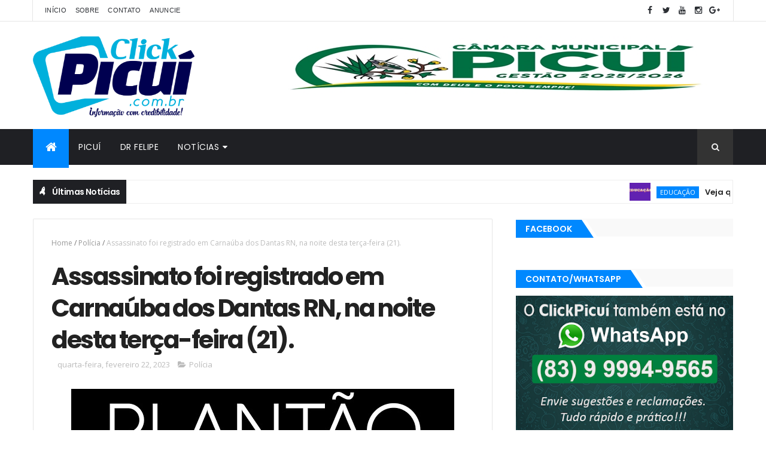

--- FILE ---
content_type: text/html; charset=UTF-8
request_url: https://www.clickpicui.com.br/b/stats?style=BLACK_TRANSPARENT&timeRange=ALL_TIME&token=APq4FmBVMnOdJhQZa-A9j-epBp-76sbL792YUUbcgOUH-hCuO85zphWtY-fZPt7spfGxIJGH7GG-5z3l2dZotlmOt_iRwujh-Q
body_size: 41
content:
{"total":26475164,"sparklineOptions":{"backgroundColor":{"fillOpacity":0.1,"fill":"#000000"},"series":[{"areaOpacity":0.3,"color":"#202020"}]},"sparklineData":[[0,51],[1,59],[2,53],[3,51],[4,59],[5,47],[6,39],[7,51],[8,47],[9,86],[10,69],[11,51],[12,53],[13,63],[14,49],[15,75],[16,65],[17,55],[18,64],[19,63],[20,70],[21,49],[22,100],[23,95],[24,62],[25,84],[26,50],[27,34],[28,32],[29,3]],"nextTickMs":109090}

--- FILE ---
content_type: text/html; charset=utf-8
request_url: https://www.google.com/recaptcha/api2/aframe
body_size: 266
content:
<!DOCTYPE HTML><html><head><meta http-equiv="content-type" content="text/html; charset=UTF-8"></head><body><script nonce="a1Izeuf9Cz8UTBix6tJpgw">/** Anti-fraud and anti-abuse applications only. See google.com/recaptcha */ try{var clients={'sodar':'https://pagead2.googlesyndication.com/pagead/sodar?'};window.addEventListener("message",function(a){try{if(a.source===window.parent){var b=JSON.parse(a.data);var c=clients[b['id']];if(c){var d=document.createElement('img');d.src=c+b['params']+'&rc='+(localStorage.getItem("rc::a")?sessionStorage.getItem("rc::b"):"");window.document.body.appendChild(d);sessionStorage.setItem("rc::e",parseInt(sessionStorage.getItem("rc::e")||0)+1);localStorage.setItem("rc::h",'1769396536928');}}}catch(b){}});window.parent.postMessage("_grecaptcha_ready", "*");}catch(b){}</script></body></html>

--- FILE ---
content_type: text/javascript; charset=UTF-8
request_url: https://www.clickpicui.com.br/feeds/posts/default/-/Pol%C3%ADcia?alt=json-in-script&max-results=3&callback=jQuery111005583165112292261_1769396532019&_=1769396532020
body_size: 6336
content:
// API callback
jQuery111005583165112292261_1769396532019({"version":"1.0","encoding":"UTF-8","feed":{"xmlns":"http://www.w3.org/2005/Atom","xmlns$openSearch":"http://a9.com/-/spec/opensearchrss/1.0/","xmlns$blogger":"http://schemas.google.com/blogger/2008","xmlns$georss":"http://www.georss.org/georss","xmlns$gd":"http://schemas.google.com/g/2005","xmlns$thr":"http://purl.org/syndication/thread/1.0","id":{"$t":"tag:blogger.com,1999:blog-2994878600901960042"},"updated":{"$t":"2026-01-25T20:40:36.092-03:00"},"category":[{"term":"Geral"},{"term":"Polícia"},{"term":"Economia"},{"term":"SAÚDE"},{"term":"Brasil"},{"term":"Paraíba"},{"term":"Política"},{"term":"Cidades"},{"term":"Educação"},{"term":"LOTERIAS"},{"term":"Região"},{"term":"Esportes"},{"term":"Mundo"},{"term":"PLACAR DA RODADA"},{"term":"policial"},{"term":"politica"},{"term":"ger"}],"title":{"type":"text","$t":"ClickPicuí - Informação com Credibilidade"},"subtitle":{"type":"html","$t":""},"link":[{"rel":"http://schemas.google.com/g/2005#feed","type":"application/atom+xml","href":"https:\/\/www.clickpicui.com.br\/feeds\/posts\/default"},{"rel":"self","type":"application/atom+xml","href":"https:\/\/www.blogger.com\/feeds\/2994878600901960042\/posts\/default\/-\/Pol%C3%ADcia?alt=json-in-script\u0026max-results=3"},{"rel":"alternate","type":"text/html","href":"https:\/\/www.clickpicui.com.br\/search\/label\/Pol%C3%ADcia"},{"rel":"hub","href":"http://pubsubhubbub.appspot.com/"},{"rel":"next","type":"application/atom+xml","href":"https:\/\/www.blogger.com\/feeds\/2994878600901960042\/posts\/default\/-\/Pol%C3%ADcia\/-\/Pol%C3%ADcia?alt=json-in-script\u0026start-index=4\u0026max-results=3"}],"author":[{"name":{"$t":"Francisco Araújo"},"uri":{"$t":"http:\/\/www.blogger.com\/profile\/01488510654848996724"},"email":{"$t":"noreply@blogger.com"},"gd$image":{"rel":"http://schemas.google.com/g/2005#thumbnail","width":"16","height":"16","src":"https:\/\/img1.blogblog.com\/img\/b16-rounded.gif"}}],"generator":{"version":"7.00","uri":"http://www.blogger.com","$t":"Blogger"},"openSearch$totalResults":{"$t":"3853"},"openSearch$startIndex":{"$t":"1"},"openSearch$itemsPerPage":{"$t":"3"},"entry":[{"id":{"$t":"tag:blogger.com,1999:blog-2994878600901960042.post-2602616021617835519"},"published":{"$t":"2026-01-22T19:31:00.004-03:00"},"updated":{"$t":"2026-01-22T21:16:49.683-03:00"},"category":[{"scheme":"http://www.blogger.com/atom/ns#","term":"Polícia"}],"title":{"type":"text","$t":"COM VÍDEO: Operação Policial integrada desarticula ponto de venda de drogas e prende dois indivíduos em flagrante, na cidade de Picuí-PB"},"content":{"type":"html","$t":"\u003Cp\u003E\u003C\/p\u003E\u003Cdiv class=\"separator\" style=\"clear: both; text-align: center;\"\u003E\u003Ca href=\"https:\/\/blogger.googleusercontent.com\/img\/b\/R29vZ2xl\/AVvXsEgFMUepmpDN1f2nK421RijBJRaG9KU96qXcnmVzslnkUV6kiIyd1CfaEtKNJevPQNvRh3LzXqeNgI4h1vmgWJ-sU_s03gOQujdN79WHkU4lsIxKw2xusVa5OpNy9A6SYhqT0a53Kd8TAjnBUXO6ELxTQ1_B3m9NUV8uRmN3KVsorIEDkTohdTNf0Zpq\/s640\/PLANT%C3%83O-POLICIAL.jpg\" style=\"margin-left: 1em; margin-right: 1em;\"\u003E\u003Cimg border=\"0\" data-original-height=\"378\" data-original-width=\"640\" src=\"https:\/\/blogger.googleusercontent.com\/img\/b\/R29vZ2xl\/AVvXsEgFMUepmpDN1f2nK421RijBJRaG9KU96qXcnmVzslnkUV6kiIyd1CfaEtKNJevPQNvRh3LzXqeNgI4h1vmgWJ-sU_s03gOQujdN79WHkU4lsIxKw2xusVa5OpNy9A6SYhqT0a53Kd8TAjnBUXO6ELxTQ1_B3m9NUV8uRmN3KVsorIEDkTohdTNf0Zpq\/s16000\/PLANT%C3%83O-POLICIAL.jpg\" \/\u003E\u003C\/a\u003E\u003C\/div\u003E\u0026nbsp;\u003Cbr \/\u003E\u003Cp\u003E\u003C\/p\u003E\u003Cp class=\"MsoNormal\" style=\"text-align: justify;\"\u003E\u003Cspan face=\"\u0026quot;Verdana\u0026quot;,sans-serif\" style=\"font-size: 14pt; line-height: 107%;\"\u003EPor volta das 05h00 da manhã\ndesta quinta-feira, 22\/01\/2026, Policiais Militares do 9º Batalhão, em ação\nintegrada com a Polícia Civil, realizaram uma operação policial para\ncumprimento de mandados de busca e apreensão, na cidade de Picuí-PB.\u003Co:p\u003E\u003C\/o:p\u003E\u003C\/span\u003E\u003C\/p\u003E\n\n\u003Cp class=\"MsoNormal\" style=\"text-align: justify;\"\u003E\u003Cspan face=\"\u0026quot;Verdana\u0026quot;,sans-serif\" style=\"font-size: 14pt; line-height: 107%;\"\u003EA operação ocorreu em um bairro\nda cidade e teve como objetivo desarticular um ponto de venda de drogas.\nDurante as diligências, foram apreendidos:\u003Co:p\u003E\u003C\/o:p\u003E\u003C\/span\u003E\u003C\/p\u003E\n\n\u003Cp class=\"MsoNormal\" style=\"text-align: justify;\"\u003E\u003Cspan face=\"\u0026quot;Verdana\u0026quot;,sans-serif\" style=\"font-size: 14pt; line-height: 107%;\"\u003E- Uma arma de fogo do tipo\nespingarda;\u003Co:p\u003E\u003C\/o:p\u003E\u003C\/span\u003E\u003C\/p\u003E\n\n\u003Cp class=\"MsoNormal\" style=\"text-align: justify;\"\u003E\u003Cspan face=\"\u0026quot;Verdana\u0026quot;,sans-serif\" style=\"font-size: 14pt; line-height: 107%;\"\u003E- Grande quantidade de\nsubstâncias semelhantes a (maconha, cocaína e crack);\u003Co:p\u003E\u003C\/o:p\u003E\u003C\/span\u003E\u003C\/p\u003E\n\n\u003Cp class=\"MsoNormal\" style=\"text-align: justify;\"\u003E\u003Cspan face=\"\u0026quot;Verdana\u0026quot;,sans-serif\" style=\"font-size: 14pt; line-height: 107%;\"\u003E- Uma quantia de R$10.329,00\nem espécie;\u003Co:p\u003E\u003C\/o:p\u003E\u003C\/span\u003E\u003C\/p\u003E\n\n\u003Cp class=\"MsoNormal\" style=\"text-align: justify;\"\u003E\u003Cspan face=\"\u0026quot;Verdana\u0026quot;,sans-serif\" style=\"font-size: 14pt; line-height: 107%;\"\u003E- Dois celulares;\u003Co:p\u003E\u003C\/o:p\u003E\u003C\/span\u003E\u003C\/p\u003E\n\n\u003Cp class=\"MsoNormal\" style=\"text-align: justify;\"\u003E\u003Cspan face=\"\u0026quot;Verdana\u0026quot;,sans-serif\" style=\"font-size: 14pt; line-height: 107%;\"\u003E- Balanças de precisão,\noutros utensílios utilizados na prática criminosa.\u003Co:p\u003E\u003C\/o:p\u003E\u003C\/span\u003E\u003C\/p\u003E\n\n\u003Cp class=\"MsoNormal\" style=\"text-align: justify;\"\u003E\u003Cspan face=\"\u0026quot;Verdana\u0026quot;,sans-serif\" style=\"font-size: 14pt; line-height: 107%;\"\u003E- E um drone, que era\nutilizado pelos criminosos para monitorar o local usado para o comércio de\ndrogas.\u003Co:p\u003E\u003C\/o:p\u003E\u003C\/span\u003E\u003C\/p\u003E\n\n\u003Cp class=\"MsoNormal\" style=\"text-align: justify;\"\u003E\u003Cspan face=\"\u0026quot;Verdana\u0026quot;,sans-serif\" style=\"font-size: 14pt; line-height: 107%;\"\u003ENa ação, dois indivíduos\nforam presos em flagrante delito nos locais alvos da operação. Todo o material\napreendido e os suspeitos foram conduzidos à Delegacia de Polícia Civil de\nPicuí para a adoção dos procedimentos legais cabíveis.\u003Co:p\u003E\u003C\/o:p\u003E\u003C\/span\u003E\u003C\/p\u003E\u003Cp class=\"MsoNormal\" style=\"text-align: justify;\"\u003E\u003Cspan face=\"\u0026quot;Verdana\u0026quot;,sans-serif\" style=\"font-size: 14pt; line-height: 107%;\"\u003EVídeo:\u003C\/span\u003E\u003C\/p\u003E\u003Cblockquote class=\"instagram-media\" data-instgrm-captioned=\"\" data-instgrm-permalink=\"https:\/\/www.instagram.com\/reel\/DT0lpr_kYbv\/?utm_source=ig_embed\u0026amp;utm_campaign=loading\" data-instgrm-version=\"14\" style=\"background: rgb(255, 255, 255); border-radius: 3px; border: 0px; box-shadow: rgba(0, 0, 0, 0.5) 0px 0px 1px 0px, rgba(0, 0, 0, 0.15) 0px 1px 10px 0px; margin: 1px; max-width: 540px; min-width: 326px; padding: 0px; width: calc(100% - 2px);\"\u003E\u003Cdiv style=\"padding: 16px;\"\u003E \u003Ca href=\"https:\/\/www.instagram.com\/reel\/DT0lpr_kYbv\/?utm_source=ig_embed\u0026amp;utm_campaign=loading\" style=\"background: rgb(255, 255, 255); line-height: 0; padding: 0px; text-align: center; text-decoration: none; width: 100%;\" target=\"_blank\"\u003E \u003Cdiv style=\"align-items: center; display: flex; flex-direction: row;\"\u003E \u003Cdiv style=\"background-color: #f4f4f4; border-radius: 50%; flex-grow: 0; height: 40px; margin-right: 14px; width: 40px;\"\u003E\u003C\/div\u003E \u003Cdiv style=\"display: flex; flex-direction: column; flex-grow: 1; justify-content: center;\"\u003E \u003Cdiv style=\"background-color: #f4f4f4; border-radius: 4px; flex-grow: 0; height: 14px; margin-bottom: 6px; width: 100px;\"\u003E\u003C\/div\u003E \u003Cdiv style=\"background-color: #f4f4f4; border-radius: 4px; flex-grow: 0; height: 14px; width: 60px;\"\u003E\u003C\/div\u003E\u003C\/div\u003E\u003C\/div\u003E\u003Cdiv style=\"padding: 19% 0px;\"\u003E\u0026nbsp;\u003C\/div\u003E \u003Cdiv style=\"display: block; height: 50px; margin: 0px auto 12px; width: 50px;\"\u003E\u003Csvg height=\"50px\" version=\"1.1\" viewbox=\"0 0 60 60\" width=\"50px\" xmlns:xlink=\"https:\/\/www.w3.org\/1999\/xlink\" xmlns=\"https:\/\/www.w3.org\/2000\/svg\"\u003E\u003Cg fill-rule=\"evenodd\" fill=\"none\" stroke-width=\"1\" stroke=\"none\"\u003E\u003Cg fill=\"#000000\" transform=\"translate(-511.000000, -20.000000)\"\u003E\u003Cg\u003E\u003Cpath d=\"M556.869,30.41 C554.814,30.41 553.148,32.076 553.148,34.131 C553.148,36.186 554.814,37.852 556.869,37.852 C558.924,37.852 560.59,36.186 560.59,34.131 C560.59,32.076 558.924,30.41 556.869,30.41 M541,60.657 C535.114,60.657 530.342,55.887 530.342,50 C530.342,44.114 535.114,39.342 541,39.342 C546.887,39.342 551.658,44.114 551.658,50 C551.658,55.887 546.887,60.657 541,60.657 M541,33.886 C532.1,33.886 524.886,41.1 524.886,50 C524.886,58.899 532.1,66.113 541,66.113 C549.9,66.113 557.115,58.899 557.115,50 C557.115,41.1 549.9,33.886 541,33.886 M565.378,62.101 C565.244,65.022 564.756,66.606 564.346,67.663 C563.803,69.06 563.154,70.057 562.106,71.106 C561.058,72.155 560.06,72.803 558.662,73.347 C557.607,73.757 556.021,74.244 553.102,74.378 C549.944,74.521 548.997,74.552 541,74.552 C533.003,74.552 532.056,74.521 528.898,74.378 C525.979,74.244 524.393,73.757 523.338,73.347 C521.94,72.803 520.942,72.155 519.894,71.106 C518.846,70.057 518.197,69.06 517.654,67.663 C517.244,66.606 516.755,65.022 516.623,62.101 C516.479,58.943 516.448,57.996 516.448,50 C516.448,42.003 516.479,41.056 516.623,37.899 C516.755,34.978 517.244,33.391 517.654,32.338 C518.197,30.938 518.846,29.942 519.894,28.894 C520.942,27.846 521.94,27.196 523.338,26.654 C524.393,26.244 525.979,25.756 528.898,25.623 C532.057,25.479 533.004,25.448 541,25.448 C548.997,25.448 549.943,25.479 553.102,25.623 C556.021,25.756 557.607,26.244 558.662,26.654 C560.06,27.196 561.058,27.846 562.106,28.894 C563.154,29.942 563.803,30.938 564.346,32.338 C564.756,33.391 565.244,34.978 565.378,37.899 C565.522,41.056 565.552,42.003 565.552,50 C565.552,57.996 565.522,58.943 565.378,62.101 M570.82,37.631 C570.674,34.438 570.167,32.258 569.425,30.349 C568.659,28.377 567.633,26.702 565.965,25.035 C564.297,23.368 562.623,22.342 560.652,21.575 C558.743,20.834 556.562,20.326 553.369,20.18 C550.169,20.033 549.148,20 541,20 C532.853,20 531.831,20.033 528.631,20.18 C525.438,20.326 523.257,20.834 521.349,21.575 C519.376,22.342 517.703,23.368 516.035,25.035 C514.368,26.702 513.342,28.377 512.574,30.349 C511.834,32.258 511.326,34.438 511.181,37.631 C511.035,40.831 511,41.851 511,50 C511,58.147 511.035,59.17 511.181,62.369 C511.326,65.562 511.834,67.743 512.574,69.651 C513.342,71.625 514.368,73.296 516.035,74.965 C517.703,76.634 519.376,77.658 521.349,78.425 C523.257,79.167 525.438,79.673 528.631,79.82 C531.831,79.965 532.853,80.001 541,80.001 C549.148,80.001 550.169,79.965 553.369,79.82 C556.562,79.673 558.743,79.167 560.652,78.425 C562.623,77.658 564.297,76.634 565.965,74.965 C567.633,73.296 568.659,71.625 569.425,69.651 C570.167,67.743 570.674,65.562 570.82,62.369 C570.966,59.17 571,58.147 571,50 C571,41.851 570.966,40.831 570.82,37.631\"\u003E\u003C\/path\u003E\u003C\/g\u003E\u003C\/g\u003E\u003C\/g\u003E\u003C\/svg\u003E\u003C\/div\u003E\u003Cdiv style=\"padding-top: 8px;\"\u003E \u003Cdiv style=\"color: #3897f0; font-family: Arial, sans-serif; font-size: 14px; font-style: normal; font-weight: 550; line-height: 18px;\"\u003EVer essa foto no Instagram\u003C\/div\u003E\u003C\/div\u003E\u003Cdiv style=\"padding: 12.5% 0px;\"\u003E\u003C\/div\u003E \u003Cdiv style=\"align-items: center; display: flex; flex-direction: row; margin-bottom: 14px;\"\u003E\u003Cdiv\u003E \u003Cdiv style=\"background-color: #f4f4f4; border-radius: 50%; height: 12.5px; transform: translateX(0px) translateY(7px); width: 12.5px;\"\u003E\u003C\/div\u003E \u003Cdiv style=\"background-color: #f4f4f4; flex-grow: 0; height: 12.5px; margin-left: 2px; margin-right: 14px; transform: rotate(-45deg) translateX(3px) translateY(1px); width: 12.5px;\"\u003E\u003C\/div\u003E \u003Cdiv style=\"background-color: #f4f4f4; border-radius: 50%; height: 12.5px; transform: translateX(9px) translateY(-18px); width: 12.5px;\"\u003E\u003C\/div\u003E\u003C\/div\u003E\u003Cdiv style=\"margin-left: 8px;\"\u003E \u003Cdiv style=\"background-color: #f4f4f4; border-radius: 50%; flex-grow: 0; height: 20px; width: 20px;\"\u003E\u003C\/div\u003E \u003Cdiv style=\"border-bottom: 2px solid transparent; border-left: 6px solid rgb(244, 244, 244); border-top: 2px solid transparent; height: 0px; transform: translateX(16px) translateY(-4px) rotate(30deg); width: 0px;\"\u003E\u003C\/div\u003E\u003C\/div\u003E\u003Cdiv style=\"margin-left: auto;\"\u003E \u003Cdiv style=\"border-right: 8px solid transparent; border-top: 8px solid rgb(244, 244, 244); transform: translateY(16px); width: 0px;\"\u003E\u003C\/div\u003E \u003Cdiv style=\"background-color: #f4f4f4; flex-grow: 0; height: 12px; transform: translateY(-4px); width: 16px;\"\u003E\u003C\/div\u003E \u003Cdiv style=\"border-left: 8px solid transparent; border-top: 8px solid rgb(244, 244, 244); height: 0px; transform: translateY(-4px) translateX(8px); width: 0px;\"\u003E\u003C\/div\u003E\u003C\/div\u003E\u003C\/div\u003E \u003Cdiv style=\"display: flex; flex-direction: column; flex-grow: 1; justify-content: center; margin-bottom: 24px;\"\u003E \u003Cdiv style=\"background-color: #f4f4f4; border-radius: 4px; flex-grow: 0; height: 14px; margin-bottom: 6px; width: 224px;\"\u003E\u003C\/div\u003E \u003Cdiv style=\"background-color: #f4f4f4; border-radius: 4px; flex-grow: 0; height: 14px; width: 144px;\"\u003E\u003C\/div\u003E\u003C\/div\u003E\u003C\/a\u003E\u003Cp style=\"color: #c9c8cd; font-family: Arial, sans-serif; font-size: 14px; line-height: 17px; margin-bottom: 0px; margin-top: 8px; overflow: hidden; padding: 8px 0px 7px; text-align: center; text-overflow: ellipsis; white-space: nowrap;\"\u003E\u003Ca href=\"https:\/\/www.instagram.com\/reel\/DT0lpr_kYbv\/?utm_source=ig_embed\u0026amp;utm_campaign=loading\" style=\"color: #c9c8cd; font-family: Arial, sans-serif; font-size: 14px; font-style: normal; font-weight: normal; line-height: 17px; text-decoration: none;\" target=\"_blank\"\u003EUm post compartilhado por 9º BATALHÃO DE POLÍCIA MILITAR DA PARAÍBA (@9bpm.pmpb)\u003C\/a\u003E\u003C\/p\u003E\u003C\/div\u003E\u003C\/blockquote\u003E\n\u003Cscript async=\"\" src=\"\/\/www.instagram.com\/embed.js\"\u003E\u003C\/script\u003E\n\n\u003Cp class=\"MsoNormal\" style=\"text-align: justify;\"\u003E\u003Cspan face=\"\u0026quot;Verdana\u0026quot;,sans-serif\" style=\"font-size: 14pt; line-height: 107%;\"\u003E\u003Co:p\u003E\u0026nbsp;\u003C\/o:p\u003E\u003C\/span\u003E\u003C\/p\u003E\n\n\u003Cp class=\"MsoNormal\" style=\"text-align: justify;\"\u003E\u003Cspan face=\"\u0026quot;Verdana\u0026quot;,sans-serif\" style=\"font-size: 14pt; line-height: 107%;\"\u003ESeção de Comunicação Social\ne Marketing Institucional do 9º BPM | P5\u003Co:p\u003E\u003C\/o:p\u003E\u003C\/span\u003E\u003C\/p\u003E"},"link":[{"rel":"replies","type":"application/atom+xml","href":"https:\/\/www.clickpicui.com.br\/feeds\/2602616021617835519\/comments\/default","title":"Postar comentários"},{"rel":"replies","type":"text/html","href":"https:\/\/www.clickpicui.com.br\/2026\/01\/com-video-operacao-policial-integrada.html#comment-form","title":"0 Comentários"},{"rel":"edit","type":"application/atom+xml","href":"https:\/\/www.blogger.com\/feeds\/2994878600901960042\/posts\/default\/2602616021617835519"},{"rel":"self","type":"application/atom+xml","href":"https:\/\/www.blogger.com\/feeds\/2994878600901960042\/posts\/default\/2602616021617835519"},{"rel":"alternate","type":"text/html","href":"https:\/\/www.clickpicui.com.br\/2026\/01\/com-video-operacao-policial-integrada.html","title":"COM VÍDEO: Operação Policial integrada desarticula ponto de venda de drogas e prende dois indivíduos em flagrante, na cidade de Picuí-PB"}],"author":[{"name":{"$t":"Francisco Araújo"},"uri":{"$t":"http:\/\/www.blogger.com\/profile\/01488510654848996724"},"email":{"$t":"noreply@blogger.com"},"gd$image":{"rel":"http://schemas.google.com/g/2005#thumbnail","width":"16","height":"16","src":"https:\/\/img1.blogblog.com\/img\/b16-rounded.gif"}}],"media$thumbnail":{"xmlns$media":"http://search.yahoo.com/mrss/","url":"https:\/\/blogger.googleusercontent.com\/img\/b\/R29vZ2xl\/AVvXsEgFMUepmpDN1f2nK421RijBJRaG9KU96qXcnmVzslnkUV6kiIyd1CfaEtKNJevPQNvRh3LzXqeNgI4h1vmgWJ-sU_s03gOQujdN79WHkU4lsIxKw2xusVa5OpNy9A6SYhqT0a53Kd8TAjnBUXO6ELxTQ1_B3m9NUV8uRmN3KVsorIEDkTohdTNf0Zpq\/s72-c\/PLANT%C3%83O-POLICIAL.jpg","height":"72","width":"72"},"thr$total":{"$t":"0"}},{"id":{"$t":"tag:blogger.com,1999:blog-2994878600901960042.post-2210901522995624143"},"published":{"$t":"2026-01-19T09:26:00.002-03:00"},"updated":{"$t":"2026-01-19T09:26:11.105-03:00"},"category":[{"scheme":"http://www.blogger.com/atom/ns#","term":"Polícia"}],"title":{"type":"text","$t":"NO SERIDÓ: Agricultor é morto a tiros durante assalto em casa no interior do RN."},"content":{"type":"html","$t":"\u003Cp\u003E\u003C\/p\u003E\u003Cp class=\"MsoNormal\" style=\"text-align: justify;\"\u003E\u003Cspan style=\"font-size: 14.0pt; line-height: 107%;\"\u003E\u003Ctable align=\"center\" cellpadding=\"0\" cellspacing=\"0\" class=\"tr-caption-container\" style=\"margin-left: auto; margin-right: auto;\"\u003E\u003Ctbody\u003E\u003Ctr\u003E\u003Ctd style=\"text-align: center;\"\u003E\u003Ca href=\"https:\/\/blogger.googleusercontent.com\/img\/b\/R29vZ2xl\/AVvXsEjX5ChamoinS0b3pHp8hjYRa41j7eyiV380Xa47bFrZKfe8cNREuxbAHlkaEziy5FvK-HEa734kASqNEFrHVbxrqSvxYtbn4SSnFER55RuDQuADf5IQZRdHUbM-Yw0cs-BAvvSaffbJ2fPkhJ5RNpoNxjEuRFr2JRnJuDf2x3xYVBe6LWdtYBCLGGKs\/s600\/vitima-latrocinio.png\" imageanchor=\"1\" style=\"margin-left: auto; margin-right: auto;\"\u003E\u003Cimg border=\"0\" data-original-height=\"405\" data-original-width=\"600\" src=\"https:\/\/blogger.googleusercontent.com\/img\/b\/R29vZ2xl\/AVvXsEjX5ChamoinS0b3pHp8hjYRa41j7eyiV380Xa47bFrZKfe8cNREuxbAHlkaEziy5FvK-HEa734kASqNEFrHVbxrqSvxYtbn4SSnFER55RuDQuADf5IQZRdHUbM-Yw0cs-BAvvSaffbJ2fPkhJ5RNpoNxjEuRFr2JRnJuDf2x3xYVBe6LWdtYBCLGGKs\/s16000\/vitima-latrocinio.png\" \/\u003E\u003C\/a\u003E\u003C\/td\u003E\u003C\/tr\u003E\u003Ctr\u003E\u003Ctd class=\"tr-caption\" style=\"text-align: center;\"\u003E\u003Cspan style=\"font-family: arial;\"\u003E\u003Cb\u003E\u003Ci\u003EVítima - Foto: Reprodução\u003C\/i\u003E\u003C\/b\u003E\u003C\/span\u003E\u003C\/td\u003E\u003C\/tr\u003E\u003C\/tbody\u003E\u003C\/table\u003E\u003C\/span\u003E\u003C\/p\u003E\u003Cp class=\"MsoNormal\" style=\"text-align: justify;\"\u003E\u003Cspan style=\"font-size: 14.0pt; line-height: 107%;\"\u003E\u003Cspan style=\"font-family: verdana;\"\u003EUm agricultor de 68 anos foi morto a tiros durante um assalto\na sua própria residência na zona rural de Florânia, região Seridó potiguar, na\nnoite do último sábado (17). Os criminosos fugiram levando dinheiro e aparelhos\ncelulares.\u003Co:p\u003E\u003C\/o:p\u003E\u003C\/span\u003E\u003C\/span\u003E\u003C\/p\u003E\n\n\u003Cp class=\"MsoNormal\" style=\"text-align: justify;\"\u003E\u003Cspan style=\"font-size: 14.0pt; line-height: 107%;\"\u003E\u003Cspan style=\"font-family: verdana;\"\u003ESegundo a Polícia Militar, o crime aconteceu no Sítio Bom\nJesus. Os assaltantes chegaram ao local armados e encapuzados e renderam um\nfilho da vítima que estava no alpendre da residência. Ele foi amarrado pelos\nbandidos.\u003Co:p\u003E\u003C\/o:p\u003E\u003C\/span\u003E\u003C\/span\u003E\u003C\/p\u003E\n\n\u003Cp class=\"MsoNormal\" style=\"text-align: justify;\"\u003E\u003Cspan style=\"font-size: 14.0pt; line-height: 107%;\"\u003E\u003Cspan style=\"font-family: verdana;\"\u003ENo interior da casa, estavam o agricultor Ivo Silva e outras\ncinco pessoas. Segundo a polícia, ao perceber o assalto, Ivo teria tentado\nreagir, mas acabou baleado, não resistiu aos ferimentos e morreu ainda no\nlocal.\u003Co:p\u003E\u003C\/o:p\u003E\u003C\/span\u003E\u003C\/span\u003E\u003C\/p\u003E\n\n\u003Cp class=\"MsoNormal\" style=\"text-align: justify;\"\u003E\u003Cspan style=\"font-size: 14.0pt; line-height: 107%;\"\u003E\u003Cspan style=\"font-family: verdana;\"\u003EOs autores do crime permaneceram cerca de 30 minutos dentro\ndo imóvel e fugiram levando uma quantidade não informada de dinheiro, além de\ncelulares.\u003Co:p\u003E\u003C\/o:p\u003E\u003C\/span\u003E\u003C\/span\u003E\u003C\/p\u003E\n\n\u003Cp class=\"MsoNormal\" style=\"text-align: justify;\"\u003E\u003Cspan style=\"font-size: 14.0pt; line-height: 107%;\"\u003E\u003Cspan style=\"font-family: verdana;\"\u003EA Polícia Militar realizou buscas na região, mas não\nlocalizou nenhum suspeito até a última atualização desta reportagem.\u003Co:p\u003E\u003C\/o:p\u003E\u003C\/span\u003E\u003C\/span\u003E\u003C\/p\u003E\n\n\u003Cp class=\"MsoNormal\" style=\"text-align: justify;\"\u003E\u003Cspan style=\"font-size: 14.0pt; line-height: 107%;\"\u003E\u003Cspan style=\"font-family: verdana;\"\u003EO corpo da vítima foi recolhido pela Polícia Científica e\nencaminhado para a unidade de Caicó. O caso será investigado pela Polícia\nCivil, que apura as circunstâncias do crime e trabalha para identificar os\nautores.\u003Co:p\u003E\u003C\/o:p\u003E\u003C\/span\u003E\u003C\/span\u003E\u003C\/p\u003E\n\n\u003Cp class=\"MsoNormal\" style=\"text-align: justify;\"\u003E\u003Cspan style=\"font-size: 14.0pt; line-height: 107%;\"\u003E\u003Co:p\u003E\u003Cspan style=\"font-family: verdana;\"\u003E\u0026nbsp;\u003C\/span\u003E\u003C\/o:p\u003E\u003C\/span\u003E\u003C\/p\u003E\n\n\u003Cp class=\"MsoNormal\" style=\"text-align: justify;\"\u003E\u003Cspan style=\"font-size: 14.0pt; line-height: 107%;\"\u003E\u003Cspan style=\"font-family: verdana;\"\u003EPor Cardoso Silva, Inter TV Costa Branca\u003C\/span\u003E\u003C\/span\u003E\u003C\/p\u003E\u003Cp\u003E\u003C\/p\u003E"},"link":[{"rel":"replies","type":"application/atom+xml","href":"https:\/\/www.clickpicui.com.br\/feeds\/2210901522995624143\/comments\/default","title":"Postar comentários"},{"rel":"replies","type":"text/html","href":"https:\/\/www.clickpicui.com.br\/2026\/01\/no-serido-agricultor-e-morto-tiros.html#comment-form","title":"0 Comentários"},{"rel":"edit","type":"application/atom+xml","href":"https:\/\/www.blogger.com\/feeds\/2994878600901960042\/posts\/default\/2210901522995624143"},{"rel":"self","type":"application/atom+xml","href":"https:\/\/www.blogger.com\/feeds\/2994878600901960042\/posts\/default\/2210901522995624143"},{"rel":"alternate","type":"text/html","href":"https:\/\/www.clickpicui.com.br\/2026\/01\/no-serido-agricultor-e-morto-tiros.html","title":"NO SERIDÓ: Agricultor é morto a tiros durante assalto em casa no interior do RN."}],"author":[{"name":{"$t":"Francisco Araújo"},"uri":{"$t":"http:\/\/www.blogger.com\/profile\/01488510654848996724"},"email":{"$t":"noreply@blogger.com"},"gd$image":{"rel":"http://schemas.google.com/g/2005#thumbnail","width":"16","height":"16","src":"https:\/\/img1.blogblog.com\/img\/b16-rounded.gif"}}],"media$thumbnail":{"xmlns$media":"http://search.yahoo.com/mrss/","url":"https:\/\/blogger.googleusercontent.com\/img\/b\/R29vZ2xl\/AVvXsEjX5ChamoinS0b3pHp8hjYRa41j7eyiV380Xa47bFrZKfe8cNREuxbAHlkaEziy5FvK-HEa734kASqNEFrHVbxrqSvxYtbn4SSnFER55RuDQuADf5IQZRdHUbM-Yw0cs-BAvvSaffbJ2fPkhJ5RNpoNxjEuRFr2JRnJuDf2x3xYVBe6LWdtYBCLGGKs\/s72-c\/vitima-latrocinio.png","height":"72","width":"72"},"thr$total":{"$t":"0"}},{"id":{"$t":"tag:blogger.com,1999:blog-2994878600901960042.post-6680428973345056331"},"published":{"$t":"2026-01-19T06:35:00.001-03:00"},"updated":{"$t":"2026-01-19T06:35:03.310-03:00"},"category":[{"scheme":"http://www.blogger.com/atom/ns#","term":"Polícia"}],"title":{"type":"text","$t":"Em Cuité PB, homem se esconde dentro de cisterna para não ser preso por agressão contra mulher."},"content":{"type":"html","$t":"\u003Cp\u003E\u003C\/p\u003E\u003Cp class=\"MsoNormal\" style=\"text-align: justify;\"\u003E\u003Cspan style=\"font-size: 14.0pt; line-height: 107%;\"\u003E\u003C\/span\u003E\u003C\/p\u003E\u003Cdiv class=\"separator\" style=\"clear: both; text-align: center;\"\u003E\u003Ca href=\"https:\/\/blogger.googleusercontent.com\/img\/b\/R29vZ2xl\/AVvXsEicgTJ7QdckuwGxvmfGS-_jruos3cKsfWrK_1kSUS0hm40ws5RUfH7rYNYBQhZsaZbznI4bRWZaTLB8OoHFD4bwNrLvzeZc2OYWvEld6PWPvnoxqZi6KHZaR3mtkq3epyyVEFB2rUeOC6kIu0w9gb-JYQeOA0v0NTG7r3zWqdCXBdlsc1W7VVkTOrbb\/s640\/PLANT%C3%83O-POLICIAL.jpg\" imageanchor=\"1\" style=\"margin-left: 1em; margin-right: 1em;\"\u003E\u003Cimg border=\"0\" data-original-height=\"378\" data-original-width=\"640\" src=\"https:\/\/blogger.googleusercontent.com\/img\/b\/R29vZ2xl\/AVvXsEicgTJ7QdckuwGxvmfGS-_jruos3cKsfWrK_1kSUS0hm40ws5RUfH7rYNYBQhZsaZbznI4bRWZaTLB8OoHFD4bwNrLvzeZc2OYWvEld6PWPvnoxqZi6KHZaR3mtkq3epyyVEFB2rUeOC6kIu0w9gb-JYQeOA0v0NTG7r3zWqdCXBdlsc1W7VVkTOrbb\/s16000\/PLANT%C3%83O-POLICIAL.jpg\" \/\u003E\u003C\/a\u003E\u003C\/div\u003E\u003Cp\u003E\u003C\/p\u003E\u003Cp class=\"MsoNormal\" style=\"text-align: justify;\"\u003E\u003Cspan style=\"font-size: 14.0pt; line-height: 107%;\"\u003E\u003Cspan style=\"font-family: verdana;\"\u003EUm homem tentou se esconder dentro de uma cisterna para não\nser preso por agressão contra uma mulher. O caso aconteceu na sexta-feira (16),\nem Cuité, no Curimataú da Paraíba.\u003Co:p\u003E\u003C\/o:p\u003E\u003C\/span\u003E\u003C\/span\u003E\u003C\/p\u003E\n\n\u003Cp class=\"MsoNormal\" style=\"text-align: justify;\"\u003E\u003Cspan style=\"font-size: 14.0pt; line-height: 107%;\"\u003E\u003Cspan style=\"font-family: verdana;\"\u003EDe acordo com o delegado Iasley Almeida, o homem era alvo de\num mandado de prisão preventiva por violência doméstica contra uma mulher.\nQuando a polícia chegou ao endereço onde ele estava, para dar cumprimento ao\nmandado, o suspeito se escondeu dentro de uma cisterna, mas foi encontrado.\u003Co:p\u003E\u003C\/o:p\u003E\u003C\/span\u003E\u003C\/span\u003E\u003C\/p\u003E\n\n\u003Cp class=\"MsoNormal\" style=\"text-align: justify;\"\u003E\u003Cspan style=\"font-size: 14.0pt; line-height: 107%;\"\u003E\u003Cspan style=\"font-family: verdana;\"\u003E\"Os policiais diligenciaram para cumprir o mandato,\nlocalizando-o no endereço, no momento em que ele tentou fugir da ação policial\nde captura e se escondeu dentro de uma cisterna, mas foi devidamente\ncapturado\", disse o delegado.\u003Co:p\u003E\u003C\/o:p\u003E\u003C\/span\u003E\u003C\/span\u003E\u003C\/p\u003E\n\n\u003Cp class=\"MsoNormal\" style=\"text-align: justify;\"\u003E\u003Cspan style=\"font-size: 14.0pt; line-height: 107%;\"\u003E\u003Cspan style=\"font-family: verdana;\"\u003EAs identidades da vítima e do suspeito não foram divulgadas.\nO homem foi encaminhado para a delegacia de Cuité.\u003Co:p\u003E\u003C\/o:p\u003E\u003C\/span\u003E\u003C\/span\u003E\u003C\/p\u003E\n\n\u003Cp class=\"MsoNormal\" style=\"text-align: justify;\"\u003E\u003Cspan style=\"font-size: 14.0pt; line-height: 107%;\"\u003E\u003Co:p\u003E\u003Cspan style=\"font-family: verdana;\"\u003E\u0026nbsp;\u003C\/span\u003E\u003C\/o:p\u003E\u003C\/span\u003E\u003C\/p\u003E\n\n\u003Cp class=\"MsoNormal\" style=\"text-align: justify;\"\u003E\u003Cspan style=\"font-size: 14.0pt; line-height: 107%;\"\u003E\u003Cspan style=\"font-family: verdana;\"\u003EPor g1 PB\u003C\/span\u003E\u003C\/span\u003E\u003C\/p\u003E\u003Cp\u003E\u003C\/p\u003E"},"link":[{"rel":"replies","type":"application/atom+xml","href":"https:\/\/www.clickpicui.com.br\/feeds\/6680428973345056331\/comments\/default","title":"Postar comentários"},{"rel":"replies","type":"text/html","href":"https:\/\/www.clickpicui.com.br\/2026\/01\/em-cuite-pb-homem-se-esconde-dentro-de.html#comment-form","title":"0 Comentários"},{"rel":"edit","type":"application/atom+xml","href":"https:\/\/www.blogger.com\/feeds\/2994878600901960042\/posts\/default\/6680428973345056331"},{"rel":"self","type":"application/atom+xml","href":"https:\/\/www.blogger.com\/feeds\/2994878600901960042\/posts\/default\/6680428973345056331"},{"rel":"alternate","type":"text/html","href":"https:\/\/www.clickpicui.com.br\/2026\/01\/em-cuite-pb-homem-se-esconde-dentro-de.html","title":"Em Cuité PB, homem se esconde dentro de cisterna para não ser preso por agressão contra mulher."}],"author":[{"name":{"$t":"Francisco Araújo"},"uri":{"$t":"http:\/\/www.blogger.com\/profile\/01488510654848996724"},"email":{"$t":"noreply@blogger.com"},"gd$image":{"rel":"http://schemas.google.com/g/2005#thumbnail","width":"16","height":"16","src":"https:\/\/img1.blogblog.com\/img\/b16-rounded.gif"}}],"media$thumbnail":{"xmlns$media":"http://search.yahoo.com/mrss/","url":"https:\/\/blogger.googleusercontent.com\/img\/b\/R29vZ2xl\/AVvXsEicgTJ7QdckuwGxvmfGS-_jruos3cKsfWrK_1kSUS0hm40ws5RUfH7rYNYBQhZsaZbznI4bRWZaTLB8OoHFD4bwNrLvzeZc2OYWvEld6PWPvnoxqZi6KHZaR3mtkq3epyyVEFB2rUeOC6kIu0w9gb-JYQeOA0v0NTG7r3zWqdCXBdlsc1W7VVkTOrbb\/s72-c\/PLANT%C3%83O-POLICIAL.jpg","height":"72","width":"72"},"thr$total":{"$t":"0"}}]}});

--- FILE ---
content_type: text/javascript; charset=UTF-8
request_url: https://www.clickpicui.com.br/feeds/posts/default?alt=json-in-script&max-results=5&callback=jQuery111005583165112292261_1769396532017&_=1769396532018
body_size: 13823
content:
// API callback
jQuery111005583165112292261_1769396532017({"version":"1.0","encoding":"UTF-8","feed":{"xmlns":"http://www.w3.org/2005/Atom","xmlns$openSearch":"http://a9.com/-/spec/opensearchrss/1.0/","xmlns$blogger":"http://schemas.google.com/blogger/2008","xmlns$georss":"http://www.georss.org/georss","xmlns$gd":"http://schemas.google.com/g/2005","xmlns$thr":"http://purl.org/syndication/thread/1.0","id":{"$t":"tag:blogger.com,1999:blog-2994878600901960042"},"updated":{"$t":"2026-01-25T20:40:36.092-03:00"},"category":[{"term":"Geral"},{"term":"Polícia"},{"term":"Economia"},{"term":"SAÚDE"},{"term":"Brasil"},{"term":"Paraíba"},{"term":"Política"},{"term":"Cidades"},{"term":"Educação"},{"term":"LOTERIAS"},{"term":"Região"},{"term":"Esportes"},{"term":"Mundo"},{"term":"PLACAR DA RODADA"},{"term":"policial"},{"term":"politica"},{"term":"ger"}],"title":{"type":"text","$t":"ClickPicuí - Informação com Credibilidade"},"subtitle":{"type":"html","$t":""},"link":[{"rel":"http://schemas.google.com/g/2005#feed","type":"application/atom+xml","href":"https:\/\/www.clickpicui.com.br\/feeds\/posts\/default"},{"rel":"self","type":"application/atom+xml","href":"https:\/\/www.blogger.com\/feeds\/2994878600901960042\/posts\/default?alt=json-in-script\u0026max-results=5"},{"rel":"alternate","type":"text/html","href":"https:\/\/www.clickpicui.com.br\/"},{"rel":"hub","href":"http://pubsubhubbub.appspot.com/"},{"rel":"next","type":"application/atom+xml","href":"https:\/\/www.blogger.com\/feeds\/2994878600901960042\/posts\/default?alt=json-in-script\u0026start-index=6\u0026max-results=5"}],"author":[{"name":{"$t":"Francisco Araújo"},"uri":{"$t":"http:\/\/www.blogger.com\/profile\/01488510654848996724"},"email":{"$t":"noreply@blogger.com"},"gd$image":{"rel":"http://schemas.google.com/g/2005#thumbnail","width":"16","height":"16","src":"https:\/\/img1.blogblog.com\/img\/b16-rounded.gif"}}],"generator":{"version":"7.00","uri":"http://www.blogger.com","$t":"Blogger"},"openSearch$totalResults":{"$t":"52079"},"openSearch$startIndex":{"$t":"1"},"openSearch$itemsPerPage":{"$t":"5"},"entry":[{"id":{"$t":"tag:blogger.com,1999:blog-2994878600901960042.post-4333555005112615943"},"published":{"$t":"2026-01-25T19:25:00.003-03:00"},"updated":{"$t":"2026-01-25T19:25:19.254-03:00"},"category":[{"scheme":"http://www.blogger.com/atom/ns#","term":"Educação"}],"title":{"type":"text","$t":"Veja quando começam as aulas do 1º semestre de 2026 nas instituições públicas de ensino superior da Paraíba."},"content":{"type":"html","$t":"\u003Cp\u003E\u003C\/p\u003E\u003Cp class=\"MsoNormal\" style=\"text-align: justify;\"\u003E\u003Cspan style=\"font-family: verdana;\"\u003E\u003Ci\u003E\u003C\/i\u003E\u003C\/span\u003E\u003C\/p\u003E\u003Cdiv class=\"separator\" style=\"clear: both; text-align: center;\"\u003E\u003Cspan style=\"font-family: verdana;\"\u003E\u003Ci\u003E\u003Ca href=\"https:\/\/blogger.googleusercontent.com\/img\/b\/R29vZ2xl\/[base64]\/s600\/Educa%C3%A7%C3%A3o.png\" imageanchor=\"1\" style=\"margin-left: 1em; margin-right: 1em;\"\u003E\u003Cimg border=\"0\" data-original-height=\"300\" data-original-width=\"600\" src=\"https:\/\/blogger.googleusercontent.com\/img\/b\/R29vZ2xl\/[base64]\/s16000\/Educa%C3%A7%C3%A3o.png\" \/\u003E\u003C\/a\u003E\u003C\/i\u003E\u003C\/span\u003E\u003C\/div\u003E\u003Cp\u003E\u003C\/p\u003E\u003Cp class=\"MsoNormal\" style=\"text-align: justify;\"\u003E\u003Cspan style=\"font-family: verdana;\"\u003E\u003Ci\u003E\u003Cspan style=\"font-size: 14.0pt; line-height: 107%;\"\u003ECalendários acadêmicos indicam início das aulas entre\nfevereiro e abril nas universidades públicas e no Instituto Federal da Paraíba\u003C\/span\u003E\u003C\/i\u003E\u003Cspan style=\"font-size: 14.0pt; line-height: 107%;\"\u003E.\u003Co:p\u003E\u003C\/o:p\u003E\u003C\/span\u003E\u003C\/span\u003E\u003C\/p\u003E\n\n\u003Cp class=\"MsoNormal\" style=\"text-align: justify;\"\u003E\u003Cspan style=\"font-size: 14.0pt; line-height: 107%;\"\u003E\u003Cspan style=\"font-family: verdana;\"\u003EQuem estuda em instituições públicas de ensino superior da\nParaíba já pode se programar para o retorno às salas de aula. As datas de\ninício das aulas do primeiro semestre de 2026 já foram divulgadas pelas\ninstituições.\u003Co:p\u003E\u003C\/o:p\u003E\u003C\/span\u003E\u003C\/span\u003E\u003C\/p\u003E\n\n\u003Cp class=\"MsoNormal\" style=\"text-align: justify;\"\u003E\u003Cspan style=\"font-size: 14.0pt; line-height: 107%;\"\u003E\u003Cspan style=\"font-family: verdana;\"\u003EDe acordo com os calendários acadêmicos, as atividades\ncomeçam entre fevereiro e abril, a depender da universidade. O g1 reúne,\nabaixo, as datas previstas para o início do semestre em cada instituição.\u003Co:p\u003E\u003C\/o:p\u003E\u003C\/span\u003E\u003C\/span\u003E\u003C\/p\u003E\n\n\u003Cp class=\"MsoNormal\" style=\"text-align: justify;\"\u003E\u003Cb\u003E\u003Cspan style=\"font-size: 14.0pt; line-height: 107%;\"\u003E\u003Cspan style=\"font-family: verdana;\"\u003EUniversidade Federal da Paraíba (UFPB)\u003Co:p\u003E\u003C\/o:p\u003E\u003C\/span\u003E\u003C\/span\u003E\u003C\/b\u003E\u003C\/p\u003E\n\n\u003Cp class=\"MsoNormal\" style=\"text-align: justify;\"\u003E\u003Cspan style=\"font-size: 14.0pt; line-height: 107%;\"\u003E\u003Cspan style=\"font-family: verdana;\"\u003EAs atividades presenciais do semestre 2026.1 terão início no\ndia 27 de abril e seguem até 12 de agosto, em todos os campi.\u003Co:p\u003E\u003C\/o:p\u003E\u003C\/span\u003E\u003C\/span\u003E\u003C\/p\u003E\n\n\u003Cp class=\"MsoNormal\" style=\"text-align: justify;\"\u003E\u003Cspan style=\"font-size: 14.0pt; line-height: 107%;\"\u003E\u003Cspan style=\"font-family: verdana;\"\u003EAntes disso, o semestre 2025.2 do ensino presencial será\nretomado em 2 de fevereiro e concluído em 8 de abril, conforme o calendário\naprovado pelo Conselho Superior de Ensino, Pesquisa e Extensão (Consepe).\u003Co:p\u003E\u003C\/o:p\u003E\u003C\/span\u003E\u003C\/span\u003E\u003C\/p\u003E\n\n\u003Cp class=\"MsoNormal\" style=\"text-align: justify;\"\u003E\u003Cspan style=\"font-size: 14.0pt; line-height: 107%;\"\u003E\u003Cspan style=\"font-family: verdana;\"\u003EJá para os cursos na modalidade a distância da UFPB, o\nsemestre 2026.1 tem início em 25 de fevereiro.\u003Co:p\u003E\u003C\/o:p\u003E\u003C\/span\u003E\u003C\/span\u003E\u003C\/p\u003E\n\n\u003Cp class=\"MsoNormal\" style=\"text-align: justify;\"\u003E\u003Cb\u003E\u003Cspan style=\"font-size: 14.0pt; line-height: 107%;\"\u003E\u003Cspan style=\"font-family: verdana;\"\u003EUniversidade Federal de Campina Grande (UFCG)\u003Co:p\u003E\u003C\/o:p\u003E\u003C\/span\u003E\u003C\/span\u003E\u003C\/b\u003E\u003C\/p\u003E\n\n\u003Cp class=\"MsoNormal\" style=\"text-align: justify;\"\u003E\u003Cspan style=\"font-size: 14.0pt; line-height: 107%;\"\u003E\u003Cspan style=\"font-family: verdana;\"\u003ENa Universidade Federal de Campina Grande (UFCG), o período\nletivo 2025.2 segue até 20 de março de 2026. As aulas serão retomadas na\nsegunda-feira, 26 de janeiro, após o recesso acadêmico iniciado em dezembro.\u003Co:p\u003E\u003C\/o:p\u003E\u003C\/span\u003E\u003C\/span\u003E\u003C\/p\u003E\n\n\u003Cp class=\"MsoNormal\" style=\"text-align: justify;\"\u003E\u003Cspan style=\"font-size: 14.0pt; line-height: 107%;\"\u003E\u003Cspan style=\"font-family: verdana;\"\u003EJá o semestre 2026.1 na instituição está programado para\nocorrer entre 13 de abril e 12 de agosto.\u003Co:p\u003E\u003C\/o:p\u003E\u003C\/span\u003E\u003C\/span\u003E\u003C\/p\u003E\n\n\u003Cp class=\"MsoNormal\" style=\"text-align: justify;\"\u003E\u003Cb\u003E\u003Cspan style=\"font-size: 14.0pt; line-height: 107%;\"\u003E\u003Cspan style=\"font-family: verdana;\"\u003EInstituto Federal da Paraíba (IFPB)\u003Co:p\u003E\u003C\/o:p\u003E\u003C\/span\u003E\u003C\/span\u003E\u003C\/b\u003E\u003C\/p\u003E\n\n\u003Cp class=\"MsoNormal\" style=\"text-align: justify;\"\u003E\u003Cspan style=\"font-size: 14.0pt; line-height: 107%;\"\u003E\u003Cspan style=\"font-family: verdana;\"\u003EO Campus João Pessoa do Instituto Federal da Paraíba (IFPB)\nainda está em fase de conclusão do ano letivo de 2025, com aulas em andamento\npara o fechamento do segundo semestre.\u003Co:p\u003E\u003C\/o:p\u003E\u003C\/span\u003E\u003C\/span\u003E\u003C\/p\u003E\n\n\u003Cp class=\"MsoNormal\" style=\"text-align: justify;\"\u003E\u003Cspan style=\"font-size: 14.0pt; line-height: 107%;\"\u003E\u003Cspan style=\"font-family: verdana;\"\u003EDe acordo com o calendário acadêmico, o ano letivo de 2026,\nnesse campus, tem início em 25 de fevereiro. Já nos demais campi do IFPB, as\naulas começam nas seguintes datas:\u003Co:p\u003E\u003C\/o:p\u003E\u003C\/span\u003E\u003C\/span\u003E\u003C\/p\u003E\n\n\u003Cp class=\"MsoNormal\" style=\"text-align: justify;\"\u003E\u003Cspan style=\"font-size: 14.0pt; line-height: 107%;\"\u003E\u003Cspan style=\"font-family: verdana;\"\u003ECampina Grande: 5 de fevereiro\u003Co:p\u003E\u003C\/o:p\u003E\u003C\/span\u003E\u003C\/span\u003E\u003C\/p\u003E\n\n\u003Cp class=\"MsoNormal\" style=\"text-align: justify;\"\u003E\u003Cspan style=\"font-size: 14.0pt; line-height: 107%;\"\u003E\u003Cspan style=\"font-family: verdana;\"\u003ESousa: 31 de março\u003Co:p\u003E\u003C\/o:p\u003E\u003C\/span\u003E\u003C\/span\u003E\u003C\/p\u003E\n\n\u003Cp class=\"MsoNormal\" style=\"text-align: justify;\"\u003E\u003Cspan style=\"font-size: 14.0pt; line-height: 107%;\"\u003E\u003Cspan style=\"font-family: verdana;\"\u003ECajazeiras: 2 de março\u003Co:p\u003E\u003C\/o:p\u003E\u003C\/span\u003E\u003C\/span\u003E\u003C\/p\u003E\n\n\u003Cp class=\"MsoNormal\" style=\"text-align: justify;\"\u003E\u003Cspan style=\"font-size: 14.0pt; line-height: 107%;\"\u003E\u003Cspan style=\"font-family: verdana;\"\u003EPatos: 26 de janeiro\u003Co:p\u003E\u003C\/o:p\u003E\u003C\/span\u003E\u003C\/span\u003E\u003C\/p\u003E\n\n\u003Cp class=\"MsoNormal\" style=\"text-align: justify;\"\u003E\u003Cspan style=\"font-size: 14.0pt; line-height: 107%;\"\u003E\u003Cspan style=\"font-family: verdana;\"\u003ECabedelo: 9 de fevereiro\u003Co:p\u003E\u003C\/o:p\u003E\u003C\/span\u003E\u003C\/span\u003E\u003C\/p\u003E\n\n\u003Cp class=\"MsoNormal\" style=\"text-align: justify;\"\u003E\u003Cb\u003E\u003Cspan style=\"font-size: 14.0pt; line-height: 107%;\"\u003E\u003Cspan style=\"font-family: verdana;\"\u003EUniversidade Estadual da Paraíba (UEPB)\u003Co:p\u003E\u003C\/o:p\u003E\u003C\/span\u003E\u003C\/span\u003E\u003C\/b\u003E\u003C\/p\u003E\n\n\u003Cp class=\"MsoNormal\" style=\"text-align: justify;\"\u003E\u003Cspan style=\"font-size: 14.0pt; line-height: 107%;\"\u003E\u003Cspan style=\"font-family: verdana;\"\u003ENa Universidade Estadual da Paraíba (UEPB), o calendário\nacadêmico passou por ajustes após a greve docente encerrada em dezembro de\n2025.\u003Co:p\u003E\u003C\/o:p\u003E\u003C\/span\u003E\u003C\/span\u003E\u003C\/p\u003E\n\n\u003Cp class=\"MsoNormal\" style=\"text-align: justify;\"\u003E\u003Cspan style=\"font-size: 14.0pt; line-height: 107%;\"\u003E\u003Cspan style=\"font-family: verdana;\"\u003ECom o fim do movimento grevista, as aulas do semestre 2025.2\nforam retomadas em 10 de dezembro e seguiram até o dia 20 do mesmo mês de forma\nremota. Já as atividades presenciais desse semestre têm início em 2 de\nfevereiro e seguem até 11 de abril.\u003Co:p\u003E\u003C\/o:p\u003E\u003C\/span\u003E\u003C\/span\u003E\u003C\/p\u003E\n\n\u003Cp class=\"MsoNormal\" style=\"text-align: justify;\"\u003E\u003Cspan style=\"font-size: 14.0pt; line-height: 107%;\"\u003E\u003Cspan style=\"font-family: verdana;\"\u003EConforme resolução aprovada pelo Conselho de Ensino, Pesquisa\ne Extensão (Consepe), o semestre 2026.1 começa em 27 de abril.\u003Co:p\u003E\u003C\/o:p\u003E\u003C\/span\u003E\u003C\/span\u003E\u003C\/p\u003E\n\n\u003Cp class=\"MsoNormal\" style=\"text-align: justify;\"\u003E\u003Cspan style=\"font-size: 14.0pt; line-height: 107%;\"\u003E\u003Co:p\u003E\u003Cspan style=\"font-family: verdana;\"\u003E\u0026nbsp;\u003C\/span\u003E\u003C\/o:p\u003E\u003C\/span\u003E\u003C\/p\u003E\n\n\u003Cp class=\"MsoNormal\" style=\"text-align: justify;\"\u003E\u003Cspan style=\"font-size: 14.0pt; line-height: 107%;\"\u003E\u003Cspan style=\"font-family: verdana;\"\u003EPor g1 PB\u003C\/span\u003E\u003C\/span\u003E\u003C\/p\u003E\u003Cp\u003E\u003C\/p\u003E"},"link":[{"rel":"replies","type":"application/atom+xml","href":"https:\/\/www.clickpicui.com.br\/feeds\/4333555005112615943\/comments\/default","title":"Postar comentários"},{"rel":"replies","type":"text/html","href":"https:\/\/www.clickpicui.com.br\/2026\/01\/veja-quando-comecam-as-aulas-do-1.html#comment-form","title":"0 Comentários"},{"rel":"edit","type":"application/atom+xml","href":"https:\/\/www.blogger.com\/feeds\/2994878600901960042\/posts\/default\/4333555005112615943"},{"rel":"self","type":"application/atom+xml","href":"https:\/\/www.blogger.com\/feeds\/2994878600901960042\/posts\/default\/4333555005112615943"},{"rel":"alternate","type":"text/html","href":"https:\/\/www.clickpicui.com.br\/2026\/01\/veja-quando-comecam-as-aulas-do-1.html","title":"Veja quando começam as aulas do 1º semestre de 2026 nas instituições públicas de ensino superior da Paraíba."}],"author":[{"name":{"$t":"Francisco Araújo"},"uri":{"$t":"http:\/\/www.blogger.com\/profile\/01488510654848996724"},"email":{"$t":"noreply@blogger.com"},"gd$image":{"rel":"http://schemas.google.com/g/2005#thumbnail","width":"16","height":"16","src":"https:\/\/img1.blogblog.com\/img\/b16-rounded.gif"}}],"media$thumbnail":{"xmlns$media":"http://search.yahoo.com/mrss/","url":"https:\/\/blogger.googleusercontent.com\/img\/b\/R29vZ2xl\/[base64]\/s72-c\/Educa%C3%A7%C3%A3o.png","height":"72","width":"72"},"thr$total":{"$t":"0"}},{"id":{"$t":"tag:blogger.com,1999:blog-2994878600901960042.post-6245200473756930916"},"published":{"$t":"2026-01-25T09:32:00.005-03:00"},"updated":{"$t":"2026-01-25T09:32:52.672-03:00"},"category":[{"scheme":"http://www.blogger.com/atom/ns#","term":"SAÚDE"}],"title":{"type":"text","$t":"SAIBA MAIS SOBRE O CÂNCER DE MAMA: Características e como identificar."},"content":{"type":"html","$t":"\u003Cp\u003E\u003C\/p\u003E\u003Cp class=\"MsoNormal\" style=\"text-align: justify;\"\u003E\u003Cspan style=\"font-size: 14pt; line-height: 107%;\"\u003E\u003C\/span\u003E\u003C\/p\u003E\u003Cdiv class=\"separator\" style=\"clear: both; text-align: center;\"\u003E\u003Ca href=\"https:\/\/blogger.googleusercontent.com\/img\/b\/R29vZ2xl\/[base64]\/s500\/Foto-Dr.-Ajuda_.png\" style=\"margin-left: 1em; margin-right: 1em;\"\u003E\u003Cimg border=\"0\" data-original-height=\"313\" data-original-width=\"500\" src=\"https:\/\/blogger.googleusercontent.com\/img\/b\/R29vZ2xl\/[base64]\/s16000\/Foto-Dr.-Ajuda_.png\" \/\u003E\u003C\/a\u003E\u003C\/div\u003E\u003Cp\u003E\u003C\/p\u003E\u003Cp class=\"MsoNormal\" style=\"text-align: justify;\"\u003E\u003Cspan style=\"font-size: 14pt; line-height: 107%;\"\u003E\u003Cspan style=\"font-family: verdana;\"\u003EQuais as características do câncer de mama? Como são seus\nnódulos, infecções e outros sintomas? Confira tudo isso e mais no vídeo de hoje\ncom o ginecologista José Carlos Sadalla. \u003Co:p\u003E\u003C\/o:p\u003E\u003C\/span\u003E\u003C\/span\u003E\u003C\/p\u003E\n\n\u003Cp class=\"MsoNormal\" style=\"text-align: justify;\"\u003E\u003Cspan style=\"font-size: 14pt; line-height: 107%;\"\u003E\u003Cspan style=\"font-family: verdana;\"\u003EAssista o vídeo abaixo:\u003C\/span\u003E\u003C\/span\u003E\u003C\/p\u003E\u003Cp\u003E\u003C\/p\u003E\u003Cdiv style=\"text-align: center;\"\u003E\u003Ciframe allow=\"accelerometer; autoplay; clipboard-write; encrypted-media; gyroscope; picture-in-picture; web-share\" allowfullscreen=\"\" frameborder=\"0\" height=\"315\" referrerpolicy=\"strict-origin-when-cross-origin\" src=\"https:\/\/www.youtube.com\/embed\/DT3aN20ykn0?si=1KVCHaKzy1yapwU3\" title=\"YouTube video player\" width=\"560\"\u003E\u003C\/iframe\u003E\u003C\/div\u003E"},"link":[{"rel":"replies","type":"application/atom+xml","href":"https:\/\/www.clickpicui.com.br\/feeds\/6245200473756930916\/comments\/default","title":"Postar comentários"},{"rel":"replies","type":"text/html","href":"https:\/\/www.clickpicui.com.br\/2026\/01\/saiba-mais-sobre-o-cancer-de-mama.html#comment-form","title":"0 Comentários"},{"rel":"edit","type":"application/atom+xml","href":"https:\/\/www.blogger.com\/feeds\/2994878600901960042\/posts\/default\/6245200473756930916"},{"rel":"self","type":"application/atom+xml","href":"https:\/\/www.blogger.com\/feeds\/2994878600901960042\/posts\/default\/6245200473756930916"},{"rel":"alternate","type":"text/html","href":"https:\/\/www.clickpicui.com.br\/2026\/01\/saiba-mais-sobre-o-cancer-de-mama.html","title":"SAIBA MAIS SOBRE O CÂNCER DE MAMA: Características e como identificar."}],"author":[{"name":{"$t":"Francisco Araújo"},"uri":{"$t":"http:\/\/www.blogger.com\/profile\/01488510654848996724"},"email":{"$t":"noreply@blogger.com"},"gd$image":{"rel":"http://schemas.google.com/g/2005#thumbnail","width":"16","height":"16","src":"https:\/\/img1.blogblog.com\/img\/b16-rounded.gif"}}],"media$thumbnail":{"xmlns$media":"http://search.yahoo.com/mrss/","url":"https:\/\/blogger.googleusercontent.com\/img\/b\/R29vZ2xl\/[base64]\/s72-c\/Foto-Dr.-Ajuda_.png","height":"72","width":"72"},"thr$total":{"$t":"0"}},{"id":{"$t":"tag:blogger.com,1999:blog-2994878600901960042.post-4977667377403220985"},"published":{"$t":"2026-01-25T09:30:00.003-03:00"},"updated":{"$t":"2026-01-25T09:30:25.226-03:00"},"category":[{"scheme":"http://www.blogger.com/atom/ns#","term":"Economia"}],"title":{"type":"text","$t":"2026 começa com mudanças tributárias e nova tabela do Imposto de Renda; confira datas, valores e alíquotas."},"content":{"type":"html","$t":"\u003Cp\u003E\u003C\/p\u003E\u003Cp class=\"MsoNormal\" style=\"text-align: justify;\"\u003E\u003Ci\u003E\u003Cspan style=\"font-size: 14.0pt; line-height: 107%;\"\u003E\u003Ctable align=\"center\" cellpadding=\"0\" cellspacing=\"0\" class=\"tr-caption-container\" style=\"margin-left: auto; margin-right: auto;\"\u003E\u003Ctbody\u003E\u003Ctr\u003E\u003Ctd style=\"text-align: center;\"\u003E\u003Ca href=\"https:\/\/blogger.googleusercontent.com\/img\/b\/R29vZ2xl\/AVvXsEhe4HX6uKWuo_zbFMqo7g-uIb7nEVIh4uYyKc3Lo1mAol_qv7rRbhO92JBLktSAHqi50AvtHIdONwPehdQ_cYkq36O7_5scVhBNgmLyKrNrkUZzhCzhl5nfTgRURFQsEiXxGqYfhhlUrD4UL_4G3toCcKyONHBwZfinEQ0zBE6C2bCQXQD7h5R-Y-nx\/s604\/reforma%20tribut%C3%A1ria.png\" imageanchor=\"1\" style=\"margin-left: auto; margin-right: auto;\"\u003E\u003Cimg border=\"0\" data-original-height=\"340\" data-original-width=\"604\" src=\"https:\/\/blogger.googleusercontent.com\/img\/b\/R29vZ2xl\/AVvXsEhe4HX6uKWuo_zbFMqo7g-uIb7nEVIh4uYyKc3Lo1mAol_qv7rRbhO92JBLktSAHqi50AvtHIdONwPehdQ_cYkq36O7_5scVhBNgmLyKrNrkUZzhCzhl5nfTgRURFQsEiXxGqYfhhlUrD4UL_4G3toCcKyONHBwZfinEQ0zBE6C2bCQXQD7h5R-Y-nx\/s16000\/reforma%20tribut%C3%A1ria.png\" \/\u003E\u003C\/a\u003E\u003C\/td\u003E\u003C\/tr\u003E\u003Ctr\u003E\u003Ctd class=\"tr-caption\" style=\"text-align: center;\"\u003E\u003Cspan style=\"font-family: arial;\"\u003EReprodução - Redes Sociais\u003C\/span\u003E\u003C\/td\u003E\u003C\/tr\u003E\u003C\/tbody\u003E\u003C\/table\u003E\u003C\/span\u003E\u003C\/i\u003E\u003C\/p\u003E\u003Cp class=\"MsoNormal\" style=\"text-align: justify;\"\u003E\u003Ci\u003E\u003Cspan style=\"font-size: 14.0pt; line-height: 107%;\"\u003E\u003Cspan style=\"font-family: verdana;\"\u003ENessa etapa inicial da Reforma Tributária, foi instituída uma\nalíquota simbólica total de 1% sobre a circulação de bens e serviços\u003Co:p\u003E\u003C\/o:p\u003E\u003C\/span\u003E\u003C\/span\u003E\u003C\/i\u003E\u003C\/p\u003E\n\n\u003Cp class=\"MsoNormal\" style=\"text-align: justify;\"\u003E\u003Cspan style=\"font-size: 14.0pt; line-height: 107%;\"\u003E\u003Cspan style=\"font-family: verdana;\"\u003EO ano de 2026 começou com importantes novidades na área\ntributária, envolvendo tanto a implementação da Reforma Tributária quanto\nalterações na tabela do Imposto de Renda. Entre os principais pontos está a\nisenção integral do imposto para contribuintes que recebem até R$ 5 mil por\nmês.\u003Co:p\u003E\u003C\/o:p\u003E\u003C\/span\u003E\u003C\/span\u003E\u003C\/p\u003E\n\n\u003Cp class=\"MsoNormal\" style=\"text-align: justify;\"\u003E\u003Cspan style=\"font-size: 14.0pt; line-height: 107%;\"\u003E\u003Cspan style=\"font-family: verdana;\"\u003EFase inicial da Reforma Tributária\u003Co:p\u003E\u003C\/o:p\u003E\u003C\/span\u003E\u003C\/span\u003E\u003C\/p\u003E\n\n\u003Cp class=\"MsoNormal\" style=\"text-align: justify;\"\u003E\u003Cspan style=\"font-size: 14.0pt; line-height: 107%;\"\u003E\u003Cspan style=\"font-family: verdana;\"\u003ENo que diz respeito à reforma do sistema tributário\nbrasileiro, entrou em vigor, já em janeiro, uma fase de testes para adaptação\ndos contribuintes às novas regras. Nessa etapa inicial, foi instituída uma\nalíquota simbólica total de 1% sobre a circulação de bens e serviços,\ndistribuída da seguinte forma:\u003Co:p\u003E\u003C\/o:p\u003E\u003C\/span\u003E\u003C\/span\u003E\u003C\/p\u003E\n\n\u003Cp class=\"MsoNormal\" style=\"text-align: justify;\"\u003E\u003Cspan style=\"font-size: 14.0pt; line-height: 107%;\"\u003E\u003Cspan style=\"font-family: verdana;\"\u003E0,9% para a Contribuição sobre Bens e Serviços (CBS);\u003Co:p\u003E\u003C\/o:p\u003E\u003C\/span\u003E\u003C\/span\u003E\u003C\/p\u003E\n\n\u003Cp class=\"MsoNormal\" style=\"text-align: justify;\"\u003E\u003Cspan style=\"font-size: 14.0pt; line-height: 107%;\"\u003E\u003Cspan style=\"font-family: verdana;\"\u003E0,1% para o Imposto sobre Bens e Serviços (IBS).\u003Co:p\u003E\u003C\/o:p\u003E\u003C\/span\u003E\u003C\/span\u003E\u003C\/p\u003E\n\n\u003Cp class=\"MsoNormal\" style=\"text-align: justify;\"\u003E\u003Cspan style=\"font-size: 14.0pt; line-height: 107%;\"\u003E\u003Cspan style=\"font-family: verdana;\"\u003EDe acordo com o que prevê a legislação, essa mudança não\nrepresenta aumento da carga tributária. Os valores recolhidos a título de CBS e\nIBS poderão ser compensados integralmente com os montantes pagos mensalmente\npelas empresas referentes ao PIS e à Cofins.\u003Co:p\u003E\u003C\/o:p\u003E\u003C\/span\u003E\u003C\/span\u003E\u003C\/p\u003E\n\n\u003Cp class=\"MsoNormal\" style=\"text-align: justify;\"\u003E\u003Cspan style=\"font-size: 14.0pt; line-height: 107%;\"\u003E\u003Cspan style=\"font-family: verdana;\"\u003ENa prática, ocorre o pagamento de um novo tributo, mas esse\nvalor é abatido das guias dos impostos antigos, mantendo o desembolso total\ninalterado. O objetivo dessa fase é testar o funcionamento do recolhimento\nsimultâneo entre União, estados e municípios. Ainda em 2026, também será\nnecessário adaptar os softwares de gestão e os sistemas de emissão de\ndocumentos fiscais. \u003Co:p\u003E\u003C\/o:p\u003E\u003C\/span\u003E\u003C\/span\u003E\u003C\/p\u003E\n\n\u003Cp class=\"MsoNormal\" style=\"text-align: justify;\"\u003E\u003Cspan style=\"font-size: 14.0pt; line-height: 107%;\"\u003E\u003Cspan style=\"font-family: verdana;\"\u003EA partir de julho de 2026, pessoas físicas consideradas\ncontribuintes habituais do IBS e da CBS deverão se inscrever no Cadastro\nNacional da Pessoa Jurídica (CNPJ). É importante ressaltar que essa medida não\ntransforma a pessoa física em empresa, tendo como finalidade apenas facilitar a\napuração e o controle fiscal.\u003Co:p\u003E\u003C\/o:p\u003E\u003C\/span\u003E\u003C\/span\u003E\u003C\/p\u003E\n\n\u003Cp class=\"MsoNormal\" style=\"text-align: justify;\"\u003E\u003Cspan style=\"font-size: 14.0pt; line-height: 107%;\"\u003E\u003Cspan style=\"font-family: verdana;\"\u003EO advogado especialista em direito tributário, Matheus\nAlmeida, explica que as regras definitivas da reforma tributária ainda não\nestão sendo aplicadas efetivamente. Segundo ele, o que está sendo implementado\nnessa fase de transição são as regulamentações complementares, os ajustes nos\nsistemas das empresas, entre outros pontos específicos.\u0026nbsp;\u003Co:p\u003E\u003C\/o:p\u003E\u003C\/span\u003E\u003C\/span\u003E\u003C\/p\u003E\n\n\u003Cp class=\"MsoNormal\" style=\"text-align: justify;\"\u003E\u003Cspan style=\"font-size: 14.0pt; line-height: 107%;\"\u003E\u003Cspan style=\"font-family: verdana;\"\u003ENa avaliação de Almeida, apesar de nesse primeiro momento não\nhaver indícios de aumento da carga tributária para o contribuinte, é importante\nficar atento às próximas fases, quando são serão debatidas novas\nregulamentações, por exemplo.\u003Co:p\u003E\u003C\/o:p\u003E\u003C\/span\u003E\u003C\/span\u003E\u003C\/p\u003E\n\n\u003Cp class=\"MsoNormal\" style=\"text-align: justify;\"\u003E\u003Cspan style=\"font-size: 14.0pt; line-height: 107%;\"\u003E\u003Cspan style=\"font-family: verdana;\"\u003E“Então, não é uma mudança brusca e imediata para o\ncontribuinte. O discurso oficial do governo é de neutralidade, de não ter um\naumento efetivo da carga tributária. Mas, essa preocupação existe sim em todos\nos contribuintes, porque ainda tem algumas coisas no escuro, que vão depender\nde regulamentação, de consolidação das receitas dos estados, dos municípios”,\nafirma.\u003Co:p\u003E\u003C\/o:p\u003E\u003C\/span\u003E\u003C\/span\u003E\u003C\/p\u003E\n\n\u003Cp class=\"MsoNormal\" style=\"text-align: justify;\"\u003E\u003Cspan style=\"font-size: 14.0pt; line-height: 107%;\"\u003E\u003Cspan style=\"font-family: verdana;\"\u003E“É importante que os contribuintes, que os empresários, nesse\nmomento de transição, acompanhem de perto, revisem contrato, estrutura\nsocietária, regime tributário, porque esse novo modelo muda a lógica do\ncrédito, do débito, dos impostos, da compensação desses tributos. É necessário\nfazer um planejamento tributário, especialmente para saber sobre a tomada de\ncrédito, para que a empresa tenha não só uma vantagem competitiva, mas, acima\nde tudo, para que ela sobreviva a essa transição”, recomenda Almeida.\u0026nbsp; \u003Co:p\u003E\u003C\/o:p\u003E\u003C\/span\u003E\u003C\/span\u003E\u003C\/p\u003E\n\n\u003Cp class=\"MsoNormal\" style=\"text-align: justify;\"\u003E\u003Cspan style=\"font-size: 14.0pt; line-height: 107%;\"\u003E\u003Cspan style=\"font-family: verdana;\"\u003EProdutores rurais\u003Co:p\u003E\u003C\/o:p\u003E\u003C\/span\u003E\u003C\/span\u003E\u003C\/p\u003E\n\n\u003Cp class=\"MsoNormal\" style=\"text-align: justify;\"\u003E\u003Cspan style=\"font-size: 14.0pt; line-height: 107%;\"\u003E\u003Cspan style=\"font-family: verdana;\"\u003EPara os produtores rurais, está prevista isenção total para\nfaturamento anual de até R$ 3,6 milhões. Aqueles que ultrapassarem esse limite\npassarão a contribuir de forma gradual com o Imposto sobre Valor Agregado\n(IVA), cuja alíquota estimada pode chegar a 28%, frente aos cerca de 5%\npraticados atualmente.\u003Co:p\u003E\u003C\/o:p\u003E\u003C\/span\u003E\u003C\/span\u003E\u003C\/p\u003E\n\n\u003Cp class=\"MsoNormal\" style=\"text-align: justify;\"\u003E\u003Cspan style=\"font-size: 14.0pt; line-height: 107%;\"\u003E\u003Cspan style=\"font-family: verdana;\"\u003EConfira as principais etapas da transição:\u003Co:p\u003E\u003C\/o:p\u003E\u003C\/span\u003E\u003C\/span\u003E\u003C\/p\u003E\n\n\u003Cp class=\"MsoNormal\" style=\"text-align: justify;\"\u003E\u003Cspan style=\"font-size: 14.0pt; line-height: 107%;\"\u003E\u003Cspan style=\"font-family: verdana;\"\u003E2026 (fase inicial)\u003Co:p\u003E\u003C\/o:p\u003E\u003C\/span\u003E\u003C\/span\u003E\u003C\/p\u003E\n\n\u003Cp class=\"MsoNormal\" style=\"text-align: justify;\"\u003E\u003Cspan style=\"font-size: 14.0pt; line-height: 107%;\"\u003E\u003Cspan style=\"font-family: verdana;\"\u003Ecobrança de teste da alíquota de 1% (0,9% CBS e 0,1% IBS).\nPIS e Cofins permanecem em vigor, com possibilidade de compensação dos valores\nrecolhidos no teste.\u003Co:p\u003E\u003C\/o:p\u003E\u003C\/span\u003E\u003C\/span\u003E\u003C\/p\u003E\n\n\u003Cp class=\"MsoNormal\" style=\"text-align: justify;\"\u003E\u003Cspan style=\"font-size: 14.0pt; line-height: 107%;\"\u003E\u003Cspan style=\"font-family: verdana;\"\u003E2027\u003Co:p\u003E\u003C\/o:p\u003E\u003C\/span\u003E\u003C\/span\u003E\u003C\/p\u003E\n\n\u003Cp class=\"MsoNormal\" style=\"text-align: justify;\"\u003E\u003Cspan style=\"font-size: 14.0pt; line-height: 107%;\"\u003E\u003Cspan style=\"font-family: verdana;\"\u003Eextinção definitiva do PIS e da Cofins. A CBS passa a vigorar\ncom alíquota cheia, estimada em cerca de 8,8%. O IPI é zerado para a maioria\ndos produtos, com exceção dos fabricados na Zona Franca de Manaus.\u003Co:p\u003E\u003C\/o:p\u003E\u003C\/span\u003E\u003C\/span\u003E\u003C\/p\u003E\n\n\u003Cp class=\"MsoNormal\" style=\"text-align: justify;\"\u003E\u003Cspan style=\"font-size: 14.0pt; line-height: 107%;\"\u003E\u003Cspan style=\"font-family: verdana;\"\u003E2029 a 2032\u003Co:p\u003E\u003C\/o:p\u003E\u003C\/span\u003E\u003C\/span\u003E\u003C\/p\u003E\n\n\u003Cp class=\"MsoNormal\" style=\"text-align: justify;\"\u003E\u003Cspan style=\"font-size: 14.0pt; line-height: 107%;\"\u003E\u003Cspan style=\"font-family: verdana;\"\u003Etransição gradual para estados e municípios, com redução\nprogressiva do ICMS e do ISS e aumento proporcional do IBS:\u003Co:p\u003E\u003C\/o:p\u003E\u003C\/span\u003E\u003C\/span\u003E\u003C\/p\u003E\n\n\u003Cp class=\"MsoNormal\" style=\"text-align: justify;\"\u003E\u003Cspan style=\"font-size: 14.0pt; line-height: 107%;\"\u003E\u003Cspan style=\"font-family: verdana;\"\u003E2029: 90% ICMS\/ISS e 10% IBS;\u003Co:p\u003E\u003C\/o:p\u003E\u003C\/span\u003E\u003C\/span\u003E\u003C\/p\u003E\n\n\u003Cp class=\"MsoNormal\" style=\"text-align: justify;\"\u003E\u003Cspan style=\"font-size: 14.0pt; line-height: 107%;\"\u003E\u003Cspan style=\"font-family: verdana;\"\u003E2030: 80% ICMS\/ISS e 20% IBS;\u003Co:p\u003E\u003C\/o:p\u003E\u003C\/span\u003E\u003C\/span\u003E\u003C\/p\u003E\n\n\u003Cp class=\"MsoNormal\" style=\"text-align: justify;\"\u003E\u003Cspan style=\"font-size: 14.0pt; line-height: 107%;\"\u003E\u003Cspan style=\"font-family: verdana;\"\u003EOs percentuais seguem sendo ajustados até a inversão\ncompleta.\u003Co:p\u003E\u003C\/o:p\u003E\u003C\/span\u003E\u003C\/span\u003E\u003C\/p\u003E\n\n\u003Cp class=\"MsoNormal\" style=\"text-align: justify;\"\u003E\u003Cspan style=\"font-size: 14.0pt; line-height: 107%;\"\u003E\u003Cspan style=\"font-family: verdana;\"\u003E2033\u003Co:p\u003E\u003C\/o:p\u003E\u003C\/span\u003E\u003C\/span\u003E\u003C\/p\u003E\n\n\u003Cp class=\"MsoNormal\" style=\"text-align: justify;\"\u003E\u003Cspan style=\"font-size: 14.0pt; line-height: 107%;\"\u003E\u003Cspan style=\"font-family: verdana;\"\u003Eentrada em vigor do sistema definitivo, com extinção total do\nICMS e do ISS e aplicação integral da alíquota plena do novo modelo tributário.\u003Co:p\u003E\u003C\/o:p\u003E\u003C\/span\u003E\u003C\/span\u003E\u003C\/p\u003E\n\n\u003Cp class=\"MsoNormal\" style=\"text-align: justify;\"\u003E\u003Cspan style=\"font-size: 14.0pt; line-height: 107%;\"\u003E\u003Cspan style=\"font-family: verdana;\"\u003EMudanças na tabela do Imposto de Renda\u003Co:p\u003E\u003C\/o:p\u003E\u003C\/span\u003E\u003C\/span\u003E\u003C\/p\u003E\n\n\u003Cp class=\"MsoNormal\" style=\"text-align: justify;\"\u003E\u003Cspan style=\"font-size: 14.0pt; line-height: 107%;\"\u003E\u003Cspan style=\"font-family: verdana;\"\u003EAlém das alterações relacionadas à Reforma Tributária, também\nentraram em vigor, em 1º de janeiro de 2026, mudanças na tabela do Imposto de\nRenda. As novas regras isentam integralmente quem recebe até R$ 5 mil mensais e\npreveem redução gradual do imposto para rendas de até R$ 7.350.\u003Co:p\u003E\u003C\/o:p\u003E\u003C\/span\u003E\u003C\/span\u003E\u003C\/p\u003E\n\n\u003Cp class=\"MsoNormal\" style=\"text-align: justify;\"\u003E\u003Cspan style=\"font-size: 14.0pt; line-height: 107%;\"\u003E\u003Cspan style=\"font-family: verdana;\"\u003EPara compensar a perda de arrecadação, o governo aumentará a\ntributação sobre o que considera altas rendas, a partir de R$ 600 mil anuais. A\nalíquota será progressiva, partindo de 0% e chegando a 10% para rendimentos\nsuperiores a R$ 1,2 milhão por ano, incluindo dividendos.\u003Co:p\u003E\u003C\/o:p\u003E\u003C\/span\u003E\u003C\/span\u003E\u003C\/p\u003E\n\n\u003Cp class=\"MsoNormal\" style=\"text-align: justify;\"\u003E\u003Cspan style=\"font-size: 14.0pt; line-height: 107%;\"\u003E\u003Cspan style=\"font-family: verdana;\"\u003EApesar do alívio para a população que recebe até R$ 5 mil, o\nadvogado tributarista Marco Antônio Ruzene avalia que a medida gera preocupação\nquanto aos impactos na arrecadação pública e ao risco de desequilíbrio fiscal\nno curto prazo.\u003Co:p\u003E\u003C\/o:p\u003E\u003C\/span\u003E\u003C\/span\u003E\u003C\/p\u003E\n\n\u003Cp class=\"MsoNormal\" style=\"text-align: justify;\"\u003E\u003Cspan style=\"font-size: 14.0pt; line-height: 107%;\"\u003E\u003Cspan style=\"font-family: verdana;\"\u003E“O projeto implica uma renúncia fiscal e representa uma perda\nrelevante de arrecadação. Diante do escalonamento proposto para a cobrança\ndesses tributos, com início apenas em 2026 para os dividendos, parte da receita\ncompensatória será adiada, o que pode gerar um desequilíbrio temporário. A\ncompensação precisa ser suficiente no médio prazo, mas, no curto prazo, pode\nhaver impacto na arrecadação”, afirma.\u003Co:p\u003E\u003C\/o:p\u003E\u003C\/span\u003E\u003C\/span\u003E\u003C\/p\u003E\n\n\u003Cp class=\"MsoNormal\" style=\"text-align: justify;\"\u003E\u003Cspan style=\"font-size: 14.0pt; line-height: 107%;\"\u003E\u003Cspan style=\"font-family: verdana;\"\u003EA partir de 2027, a proposta é conceder isenção do Imposto de\nRenda Pessoa Física anual, com base no ano-calendário de 2026, para\ncontribuintes com rendimentos tributáveis de até R$ 60 mil. Aqueles com\nrendimentos entre R$ 60.000,01 e R$ 88.200 contarão com redução parcial do\nimposto, de forma decrescente conforme o aumento da renda. Confira as tabelas:\u003Co:p\u003E\u003C\/o:p\u003E\u003C\/span\u003E\u003C\/span\u003E\u003C\/p\u003E\n\n\u003Cp class=\"MsoNormal\" style=\"text-align: justify;\"\u003E\u003Cb\u003E\u003Cspan style=\"font-size: 14.0pt; line-height: 107%;\"\u003E\u003Cspan style=\"font-family: verdana;\"\u003ETabela de isenção e redução do IR mensal\u003Co:p\u003E\u003C\/o:p\u003E\u003C\/span\u003E\u003C\/span\u003E\u003C\/b\u003E\u003C\/p\u003E\n\n\u003Cp class=\"MsoNormal\" style=\"text-align: justify;\"\u003E\u003Cspan style=\"font-family: verdana;\"\u003E\u003Cb\u003E\u003Cspan style=\"font-size: 14.0pt; line-height: 107%;\"\u003EAno-base:\u003C\/span\u003E\u003C\/b\u003E\u003Cspan style=\"font-size: 14.0pt; line-height: 107%;\"\u003E 2026\u003Co:p\u003E\u003C\/o:p\u003E\u003C\/span\u003E\u003C\/span\u003E\u003C\/p\u003E\n\n\u003Ctable border=\"1\" cellpadding=\"0\" cellspacing=\"0\" class=\"MsoNormalTable\" style=\"border-collapse: collapse; mso-yfti-tbllook: 1184; width: 100%;\"\u003E\n \u003Cthead\u003E\n  \u003Ctr style=\"mso-yfti-firstrow: yes; mso-yfti-irow: 0;\"\u003E\n   \u003Ctd style=\"padding: .75pt .75pt .75pt .75pt;\"\u003E\n   \u003Cp class=\"MsoNormal\" style=\"text-align: justify;\"\u003E\u003Cb\u003E\u003Cspan style=\"font-size: 14.0pt; line-height: 107%;\"\u003E\u003Cspan style=\"font-family: verdana;\"\u003ERendimentos tributáveis mensais\u003Co:p\u003E\u003C\/o:p\u003E\u003C\/span\u003E\u003C\/span\u003E\u003C\/b\u003E\u003C\/p\u003E\n   \u003C\/td\u003E\n   \u003Ctd style=\"padding: .75pt .75pt .75pt .75pt;\"\u003E\n   \u003Cp class=\"MsoNormal\" style=\"text-align: justify;\"\u003E\u003Cb\u003E\u003Cspan style=\"font-size: 14.0pt; line-height: 107%;\"\u003E\u003Cspan style=\"font-family: verdana;\"\u003ERedução do imposto\u003Co:p\u003E\u003C\/o:p\u003E\u003C\/span\u003E\u003C\/span\u003E\u003C\/b\u003E\u003C\/p\u003E\n   \u003C\/td\u003E\n  \u003C\/tr\u003E\n \u003C\/thead\u003E\n \u003Ctbody\u003E\u003Ctr style=\"mso-yfti-irow: 1;\"\u003E\n  \u003Ctd style=\"padding: .75pt .75pt .75pt .75pt;\"\u003E\n  \u003Cp class=\"MsoNormal\" style=\"text-align: justify;\"\u003E\u003Cspan style=\"font-size: 14.0pt; line-height: 107%;\"\u003E\u003Cspan style=\"font-family: verdana;\"\u003EAté R$ 5 mil\u003Co:p\u003E\u003C\/o:p\u003E\u003C\/span\u003E\u003C\/span\u003E\u003C\/p\u003E\n  \u003C\/td\u003E\n  \u003Ctd style=\"padding: .75pt .75pt .75pt .75pt;\"\u003E\n  \u003Cp class=\"MsoNormal\" style=\"text-align: justify;\"\u003E\u003Cspan style=\"font-size: 14.0pt; line-height: 107%;\"\u003E\u003Cspan style=\"font-family: verdana;\"\u003EAté R$ 312,89, zerando o imposto\u003Co:p\u003E\u003C\/o:p\u003E\u003C\/span\u003E\u003C\/span\u003E\u003C\/p\u003E\n  \u003C\/td\u003E\n \u003C\/tr\u003E\n \u003Ctr style=\"mso-yfti-irow: 2;\"\u003E\n  \u003Ctd style=\"padding: .75pt .75pt .75pt .75pt;\"\u003E\n  \u003Cp class=\"MsoNormal\" style=\"text-align: justify;\"\u003E\u003Cspan style=\"font-size: 14.0pt; line-height: 107%;\"\u003E\u003Cspan style=\"font-family: verdana;\"\u003EDe R$ 5.000,01 a R$ 7.350\u003Co:p\u003E\u003C\/o:p\u003E\u003C\/span\u003E\u003C\/span\u003E\u003C\/p\u003E\n  \u003C\/td\u003E\n  \u003Ctd style=\"padding: .75pt .75pt .75pt .75pt;\"\u003E\n  \u003Cp class=\"MsoNormal\" style=\"text-align: justify;\"\u003E\u003Cspan style=\"font-size: 14.0pt; line-height: 107%;\"\u003E\u003Cspan style=\"font-family: verdana;\"\u003ER$ 978,62 – (0,133145 × renda mensal), até zerar para quem\n  ganha R$ 7.350\u003Co:p\u003E\u003C\/o:p\u003E\u003C\/span\u003E\u003C\/span\u003E\u003C\/p\u003E\n  \u003C\/td\u003E\n \u003C\/tr\u003E\n \u003Ctr style=\"mso-yfti-irow: 3; mso-yfti-lastrow: yes;\"\u003E\n  \u003Ctd style=\"padding: .75pt .75pt .75pt .75pt;\"\u003E\n  \u003Cp class=\"MsoNormal\" style=\"text-align: justify;\"\u003E\u003Cspan style=\"font-size: 14.0pt; line-height: 107%;\"\u003E\u003Cspan style=\"font-family: verdana;\"\u003EA partir de R$ 7.350,01\u003Co:p\u003E\u003C\/o:p\u003E\u003C\/span\u003E\u003C\/span\u003E\u003C\/p\u003E\n  \u003C\/td\u003E\n  \u003Ctd style=\"padding: .75pt .75pt .75pt .75pt;\"\u003E\n  \u003Cp class=\"MsoNormal\" style=\"text-align: justify;\"\u003E\u003Cspan style=\"font-size: 14.0pt; line-height: 107%;\"\u003E\u003Cspan style=\"font-family: verdana;\"\u003ESem redução\u003Co:p\u003E\u003C\/o:p\u003E\u003C\/span\u003E\u003C\/span\u003E\u003C\/p\u003E\n  \u003C\/td\u003E\n \u003C\/tr\u003E\n\u003C\/tbody\u003E\u003C\/table\u003E\n\n\u003Cp class=\"MsoNormal\" style=\"text-align: justify;\"\u003E\u003Cspan style=\"font-family: verdana;\"\u003E\u003Cb\u003E\u003Cspan style=\"font-size: 14.0pt; line-height: 107%;\"\u003EFonte:\u003C\/span\u003E\u003C\/b\u003E\u003Cspan style=\"font-size: 14.0pt; line-height: 107%;\"\u003E Receita Federal\u003Co:p\u003E\u003C\/o:p\u003E\u003C\/span\u003E\u003C\/span\u003E\u003C\/p\u003E\n\n\u003Cp class=\"MsoNormal\" style=\"text-align: justify;\"\u003E\u003Cspan style=\"font-size: 14.0pt; line-height: 107%;\"\u003E\u003Cspan style=\"font-family: verdana;\"\u003E\u0026nbsp;\u003Co:p\u003E\u003C\/o:p\u003E\u003C\/span\u003E\u003C\/span\u003E\u003C\/p\u003E\n\n\u003Cp class=\"MsoNormal\" style=\"text-align: justify;\"\u003E\u003Cb\u003E\u003Cspan style=\"font-size: 14.0pt; line-height: 107%;\"\u003E\u003Cspan style=\"font-family: verdana;\"\u003ETabela mensal do Imposto de Renda\u003Co:p\u003E\u003C\/o:p\u003E\u003C\/span\u003E\u003C\/span\u003E\u003C\/b\u003E\u003C\/p\u003E\n\n\u003Cp class=\"MsoNormal\" style=\"text-align: justify;\"\u003E\u003Cspan style=\"font-family: verdana;\"\u003E\u003Cb\u003E\u003Cspan style=\"font-size: 14.0pt; line-height: 107%;\"\u003EAno:\u003C\/span\u003E\u003C\/b\u003E\u003Cspan style=\"font-size: 14.0pt; line-height: 107%;\"\u003E 2026\u003Co:p\u003E\u003C\/o:p\u003E\u003C\/span\u003E\u003C\/span\u003E\u003C\/p\u003E\n\n\u003Cp class=\"MsoNormal\" style=\"text-align: justify;\"\u003E\u003Cspan style=\"font-family: verdana;\"\u003E\u003Cb\u003E\u003Cspan style=\"font-size: 14.0pt; line-height: 107%;\"\u003EPara rendas acima de R$ 7.350\u003C\/span\u003E\u003C\/b\u003E\u003Cspan style=\"font-size: 14.0pt; line-height: 107%;\"\u003E\u003Co:p\u003E\u003C\/o:p\u003E\u003C\/span\u003E\u003C\/span\u003E\u003C\/p\u003E\n\n\u003Ctable border=\"1\" cellpadding=\"0\" cellspacing=\"0\" class=\"MsoNormalTable\" style=\"border-collapse: collapse; mso-yfti-tbllook: 1184; width: 100%;\"\u003E\n \u003Cthead\u003E\n  \u003Ctr style=\"mso-yfti-firstrow: yes; mso-yfti-irow: 0;\"\u003E\n   \u003Ctd style=\"padding: .75pt .75pt .75pt .75pt;\"\u003E\n   \u003Cp class=\"MsoNormal\" style=\"text-align: justify;\"\u003E\u003Cb\u003E\u003Cspan style=\"font-size: 14.0pt; line-height: 107%;\"\u003E\u003Cspan style=\"font-family: verdana;\"\u003EBase de cálculo mensal\u003Co:p\u003E\u003C\/o:p\u003E\u003C\/span\u003E\u003C\/span\u003E\u003C\/b\u003E\u003C\/p\u003E\n   \u003C\/td\u003E\n   \u003Ctd style=\"padding: .75pt .75pt .75pt .75pt;\"\u003E\n   \u003Cp class=\"MsoNormal\" style=\"text-align: justify;\"\u003E\u003Cb\u003E\u003Cspan style=\"font-size: 14.0pt; line-height: 107%;\"\u003E\u003Cspan style=\"font-family: verdana;\"\u003EAlíquota\u003Co:p\u003E\u003C\/o:p\u003E\u003C\/span\u003E\u003C\/span\u003E\u003C\/b\u003E\u003C\/p\u003E\n   \u003C\/td\u003E\n   \u003Ctd style=\"padding: .75pt .75pt .75pt .75pt;\"\u003E\n   \u003Cp class=\"MsoNormal\" style=\"text-align: justify;\"\u003E\u003Cb\u003E\u003Cspan style=\"font-size: 14.0pt; line-height: 107%;\"\u003E\u003Cspan style=\"font-family: verdana;\"\u003EDedução\u003Co:p\u003E\u003C\/o:p\u003E\u003C\/span\u003E\u003C\/span\u003E\u003C\/b\u003E\u003C\/p\u003E\n   \u003C\/td\u003E\n  \u003C\/tr\u003E\n \u003C\/thead\u003E\n \u003Ctbody\u003E\u003Ctr style=\"mso-yfti-irow: 1;\"\u003E\n  \u003Ctd style=\"padding: .75pt .75pt .75pt .75pt;\"\u003E\n  \u003Cp class=\"MsoNormal\" style=\"text-align: justify;\"\u003E\u003Cspan style=\"font-size: 14.0pt; line-height: 107%;\"\u003E\u003Cspan style=\"font-family: verdana;\"\u003EAté R$ 2.428,80\u003Co:p\u003E\u003C\/o:p\u003E\u003C\/span\u003E\u003C\/span\u003E\u003C\/p\u003E\n  \u003C\/td\u003E\n  \u003Ctd style=\"padding: .75pt .75pt .75pt .75pt;\"\u003E\n  \u003Cp class=\"MsoNormal\" style=\"text-align: justify;\"\u003E\u003Cspan style=\"font-size: 14.0pt; line-height: 107%;\"\u003E\u003Cspan style=\"font-family: verdana;\"\u003EIsento\u003Co:p\u003E\u003C\/o:p\u003E\u003C\/span\u003E\u003C\/span\u003E\u003C\/p\u003E\n  \u003C\/td\u003E\n  \u003Ctd style=\"padding: .75pt .75pt .75pt .75pt;\"\u003E\n  \u003Cp class=\"MsoNormal\" style=\"text-align: justify;\"\u003E\u003Cspan style=\"font-size: 14.0pt; line-height: 107%;\"\u003E\u003Cspan style=\"font-family: verdana;\"\u003E-\u003Co:p\u003E\u003C\/o:p\u003E\u003C\/span\u003E\u003C\/span\u003E\u003C\/p\u003E\n  \u003C\/td\u003E\n \u003C\/tr\u003E\n \u003Ctr style=\"mso-yfti-irow: 2;\"\u003E\n  \u003Ctd style=\"padding: .75pt .75pt .75pt .75pt;\"\u003E\n  \u003Cp class=\"MsoNormal\" style=\"text-align: justify;\"\u003E\u003Cspan style=\"font-size: 14.0pt; line-height: 107%;\"\u003E\u003Cspan style=\"font-family: verdana;\"\u003EDe R$ 2.428,81 a R$ 2.826,65\u003Co:p\u003E\u003C\/o:p\u003E\u003C\/span\u003E\u003C\/span\u003E\u003C\/p\u003E\n  \u003C\/td\u003E\n  \u003Ctd style=\"padding: .75pt .75pt .75pt .75pt;\"\u003E\n  \u003Cp class=\"MsoNormal\" style=\"text-align: justify;\"\u003E\u003Cspan style=\"font-size: 14.0pt; line-height: 107%;\"\u003E\u003Cspan style=\"font-family: verdana;\"\u003E7,5%\u003Co:p\u003E\u003C\/o:p\u003E\u003C\/span\u003E\u003C\/span\u003E\u003C\/p\u003E\n  \u003C\/td\u003E\n  \u003Ctd style=\"padding: .75pt .75pt .75pt .75pt;\"\u003E\n  \u003Cp class=\"MsoNormal\" style=\"text-align: justify;\"\u003E\u003Cspan style=\"font-size: 14.0pt; line-height: 107%;\"\u003E\u003Cspan style=\"font-family: verdana;\"\u003ER$ 182,16\u003Co:p\u003E\u003C\/o:p\u003E\u003C\/span\u003E\u003C\/span\u003E\u003C\/p\u003E\n  \u003C\/td\u003E\n \u003C\/tr\u003E\n \u003Ctr style=\"mso-yfti-irow: 3;\"\u003E\n  \u003Ctd style=\"padding: .75pt .75pt .75pt .75pt;\"\u003E\n  \u003Cp class=\"MsoNormal\" style=\"text-align: justify;\"\u003E\u003Cspan style=\"font-size: 14.0pt; line-height: 107%;\"\u003E\u003Cspan style=\"font-family: verdana;\"\u003EDe R$ 2.826,66 a R$ 3.751,05\u003Co:p\u003E\u003C\/o:p\u003E\u003C\/span\u003E\u003C\/span\u003E\u003C\/p\u003E\n  \u003C\/td\u003E\n  \u003Ctd style=\"padding: .75pt .75pt .75pt .75pt;\"\u003E\n  \u003Cp class=\"MsoNormal\" style=\"text-align: justify;\"\u003E\u003Cspan style=\"font-size: 14.0pt; line-height: 107%;\"\u003E\u003Cspan style=\"font-family: verdana;\"\u003E15%\u003Co:p\u003E\u003C\/o:p\u003E\u003C\/span\u003E\u003C\/span\u003E\u003C\/p\u003E\n  \u003C\/td\u003E\n  \u003Ctd style=\"padding: .75pt .75pt .75pt .75pt;\"\u003E\n  \u003Cp class=\"MsoNormal\" style=\"text-align: justify;\"\u003E\u003Cspan style=\"font-size: 14.0pt; line-height: 107%;\"\u003E\u003Cspan style=\"font-family: verdana;\"\u003ER$ 394,16\u003Co:p\u003E\u003C\/o:p\u003E\u003C\/span\u003E\u003C\/span\u003E\u003C\/p\u003E\n  \u003C\/td\u003E\n \u003C\/tr\u003E\n \u003Ctr style=\"mso-yfti-irow: 4;\"\u003E\n  \u003Ctd style=\"padding: .75pt .75pt .75pt .75pt;\"\u003E\n  \u003Cp class=\"MsoNormal\" style=\"text-align: justify;\"\u003E\u003Cspan style=\"font-size: 14.0pt; line-height: 107%;\"\u003E\u003Cspan style=\"font-family: verdana;\"\u003EDe R$ 3.751,06 a R$ 4.664,68\u003Co:p\u003E\u003C\/o:p\u003E\u003C\/span\u003E\u003C\/span\u003E\u003C\/p\u003E\n  \u003C\/td\u003E\n  \u003Ctd style=\"padding: .75pt .75pt .75pt .75pt;\"\u003E\n  \u003Cp class=\"MsoNormal\" style=\"text-align: justify;\"\u003E\u003Cspan style=\"font-size: 14.0pt; line-height: 107%;\"\u003E\u003Cspan style=\"font-family: verdana;\"\u003E22,5%\u003Co:p\u003E\u003C\/o:p\u003E\u003C\/span\u003E\u003C\/span\u003E\u003C\/p\u003E\n  \u003C\/td\u003E\n  \u003Ctd style=\"padding: .75pt .75pt .75pt .75pt;\"\u003E\n  \u003Cp class=\"MsoNormal\" style=\"text-align: justify;\"\u003E\u003Cspan style=\"font-size: 14.0pt; line-height: 107%;\"\u003E\u003Cspan style=\"font-family: verdana;\"\u003ER$ 675,49\u003Co:p\u003E\u003C\/o:p\u003E\u003C\/span\u003E\u003C\/span\u003E\u003C\/p\u003E\n  \u003C\/td\u003E\n \u003C\/tr\u003E\n \u003Ctr style=\"mso-yfti-irow: 5; mso-yfti-lastrow: yes;\"\u003E\n  \u003Ctd style=\"padding: .75pt .75pt .75pt .75pt;\"\u003E\n  \u003Cp class=\"MsoNormal\" style=\"text-align: justify;\"\u003E\u003Cspan style=\"font-size: 14.0pt; line-height: 107%;\"\u003E\u003Cspan style=\"font-family: verdana;\"\u003EAcima de R$ 4.664,68\u003Co:p\u003E\u003C\/o:p\u003E\u003C\/span\u003E\u003C\/span\u003E\u003C\/p\u003E\n  \u003C\/td\u003E\n  \u003Ctd style=\"padding: .75pt .75pt .75pt .75pt;\"\u003E\n  \u003Cp class=\"MsoNormal\" style=\"text-align: justify;\"\u003E\u003Cspan style=\"font-size: 14.0pt; line-height: 107%;\"\u003E\u003Cspan style=\"font-family: verdana;\"\u003E27,5%\u003Co:p\u003E\u003C\/o:p\u003E\u003C\/span\u003E\u003C\/span\u003E\u003C\/p\u003E\n  \u003C\/td\u003E\n  \u003Ctd style=\"padding: .75pt .75pt .75pt .75pt;\"\u003E\n  \u003Cp class=\"MsoNormal\" style=\"text-align: justify;\"\u003E\u003Cspan style=\"font-size: 14.0pt; line-height: 107%;\"\u003E\u003Cspan style=\"font-family: verdana;\"\u003ER$ 908,73\u003Co:p\u003E\u003C\/o:p\u003E\u003C\/span\u003E\u003C\/span\u003E\u003C\/p\u003E\n  \u003C\/td\u003E\n \u003C\/tr\u003E\n\u003C\/tbody\u003E\u003C\/table\u003E\n\n\u003Cp class=\"MsoNormal\" style=\"text-align: justify;\"\u003E\u003Cspan style=\"font-family: verdana;\"\u003E\u003Cb\u003E\u003Cspan style=\"font-size: 14.0pt; line-height: 107%;\"\u003EFonte:\u003C\/span\u003E\u003C\/b\u003E\u003Cspan style=\"font-size: 14.0pt; line-height: 107%;\"\u003E Receita Federal\u003Co:p\u003E\u003C\/o:p\u003E\u003C\/span\u003E\u003C\/span\u003E\u003C\/p\u003E\n\n\u003Cp class=\"MsoNormal\" style=\"text-align: justify;\"\u003E\u003Cspan style=\"font-size: 14.0pt; line-height: 107%;\"\u003E\u003Cspan style=\"font-family: verdana;\"\u003E\u0026nbsp;\u003Co:p\u003E\u003C\/o:p\u003E\u003C\/span\u003E\u003C\/span\u003E\u003C\/p\u003E\n\n\u003Cp class=\"MsoNormal\" style=\"text-align: justify;\"\u003E\u003Cb\u003E\u003Cspan style=\"font-size: 14.0pt; line-height: 107%;\"\u003E\u003Cspan style=\"font-family: verdana;\"\u003ETabela anual de isenção e redução do IR\u003Co:p\u003E\u003C\/o:p\u003E\u003C\/span\u003E\u003C\/span\u003E\u003C\/b\u003E\u003C\/p\u003E\n\n\u003Cp class=\"MsoNormal\" style=\"text-align: justify;\"\u003E\u003Cspan style=\"font-family: verdana;\"\u003E\u003Cb\u003E\u003Cspan style=\"font-size: 14.0pt; line-height: 107%;\"\u003EDeclaração:\u003C\/span\u003E\u003C\/b\u003E\u003Cspan style=\"font-size: 14.0pt; line-height: 107%;\"\u003E 2027\u003Co:p\u003E\u003C\/o:p\u003E\u003C\/span\u003E\u003C\/span\u003E\u003C\/p\u003E\n\n\u003Cp class=\"MsoNormal\" style=\"text-align: justify;\"\u003E\u003Cspan style=\"font-family: verdana;\"\u003E\u003Cb\u003E\u003Cspan style=\"font-size: 14.0pt; line-height: 107%;\"\u003EAno-calendário:\u003C\/span\u003E\u003C\/b\u003E\u003Cspan style=\"font-size: 14.0pt; line-height: 107%;\"\u003E 2026\u003Co:p\u003E\u003C\/o:p\u003E\u003C\/span\u003E\u003C\/span\u003E\u003C\/p\u003E\n\n\u003Ctable border=\"1\" cellpadding=\"0\" cellspacing=\"0\" class=\"MsoNormalTable\" style=\"border-collapse: collapse; mso-yfti-tbllook: 1184; width: 100%;\"\u003E\n \u003Cthead\u003E\n  \u003Ctr style=\"mso-yfti-firstrow: yes; mso-yfti-irow: 0;\"\u003E\n   \u003Ctd style=\"padding: .75pt .75pt .75pt .75pt;\"\u003E\n   \u003Cp class=\"MsoNormal\" style=\"text-align: justify;\"\u003E\u003Cb\u003E\u003Cspan style=\"font-size: 14.0pt; line-height: 107%;\"\u003E\u003Cspan style=\"font-family: verdana;\"\u003ERendimentos tributáveis anuais\u003Co:p\u003E\u003C\/o:p\u003E\u003C\/span\u003E\u003C\/span\u003E\u003C\/b\u003E\u003C\/p\u003E\n   \u003C\/td\u003E\n   \u003Ctd style=\"padding: .75pt .75pt .75pt .75pt;\"\u003E\n   \u003Cp class=\"MsoNormal\" style=\"text-align: justify;\"\u003E\u003Cb\u003E\u003Cspan style=\"font-size: 14.0pt; line-height: 107%;\"\u003E\u003Cspan style=\"font-family: verdana;\"\u003ERedução do imposto\u003Co:p\u003E\u003C\/o:p\u003E\u003C\/span\u003E\u003C\/span\u003E\u003C\/b\u003E\u003C\/p\u003E\n   \u003C\/td\u003E\n  \u003C\/tr\u003E\n \u003C\/thead\u003E\n \u003Ctbody\u003E\u003Ctr style=\"mso-yfti-irow: 1;\"\u003E\n  \u003Ctd style=\"padding: .75pt .75pt .75pt .75pt;\"\u003E\n  \u003Cp class=\"MsoNormal\" style=\"text-align: justify;\"\u003E\u003Cspan style=\"font-size: 14.0pt; line-height: 107%;\"\u003E\u003Cspan style=\"font-family: verdana;\"\u003EAté R$ 60 mil\u003Co:p\u003E\u003C\/o:p\u003E\u003C\/span\u003E\u003C\/span\u003E\u003C\/p\u003E\n  \u003C\/td\u003E\n  \u003Ctd style=\"padding: .75pt .75pt .75pt .75pt;\"\u003E\n  \u003Cp class=\"MsoNormal\" style=\"text-align: justify;\"\u003E\u003Cspan style=\"font-size: 14.0pt; line-height: 107%;\"\u003E\u003Cspan style=\"font-family: verdana;\"\u003EAté R$ 2.694,15, zerando o imposto\u003Co:p\u003E\u003C\/o:p\u003E\u003C\/span\u003E\u003C\/span\u003E\u003C\/p\u003E\n  \u003C\/td\u003E\n \u003C\/tr\u003E\n \u003Ctr style=\"mso-yfti-irow: 2;\"\u003E\n  \u003Ctd style=\"padding: .75pt .75pt .75pt .75pt;\"\u003E\n  \u003Cp class=\"MsoNormal\" style=\"text-align: justify;\"\u003E\u003Cspan style=\"font-size: 14.0pt; line-height: 107%;\"\u003E\u003Cspan style=\"font-family: verdana;\"\u003EDe R$ 60.000,01 a R$ 88.200\u003Co:p\u003E\u003C\/o:p\u003E\u003C\/span\u003E\u003C\/span\u003E\u003C\/p\u003E\n  \u003C\/td\u003E\n  \u003Ctd style=\"padding: .75pt .75pt .75pt .75pt;\"\u003E\n  \u003Cp class=\"MsoNormal\" style=\"text-align: justify;\"\u003E\u003Cspan style=\"font-size: 14.0pt; line-height: 107%;\"\u003E\u003Cspan style=\"font-family: verdana;\"\u003ER$ 8.429,73 – (0,095575 × renda anual), até zerar para quem\n  ganha R$ 88.200\u003Co:p\u003E\u003C\/o:p\u003E\u003C\/span\u003E\u003C\/span\u003E\u003C\/p\u003E\n  \u003C\/td\u003E\n \u003C\/tr\u003E\n \u003Ctr style=\"mso-yfti-irow: 3; mso-yfti-lastrow: yes;\"\u003E\n  \u003Ctd style=\"padding: .75pt .75pt .75pt .75pt;\"\u003E\n  \u003Cp class=\"MsoNormal\" style=\"text-align: justify;\"\u003E\u003Cspan style=\"font-size: 14.0pt; line-height: 107%;\"\u003E\u003Cspan style=\"font-family: verdana;\"\u003EA partir de R$ 88.200,01\u003Co:p\u003E\u003C\/o:p\u003E\u003C\/span\u003E\u003C\/span\u003E\u003C\/p\u003E\n  \u003C\/td\u003E\n  \u003Ctd style=\"padding: .75pt .75pt .75pt .75pt;\"\u003E\n  \u003Cp class=\"MsoNormal\" style=\"text-align: justify;\"\u003E\u003Cspan style=\"font-size: 14.0pt; line-height: 107%;\"\u003E\u003Cspan style=\"font-family: verdana;\"\u003ESem redução\u003Co:p\u003E\u003C\/o:p\u003E\u003C\/span\u003E\u003C\/span\u003E\u003C\/p\u003E\n  \u003C\/td\u003E\n \u003C\/tr\u003E\n\u003C\/tbody\u003E\u003C\/table\u003E\n\n\u003Cp class=\"MsoNormal\" style=\"text-align: justify;\"\u003E\u003Cspan style=\"font-family: verdana;\"\u003E\u003Cb\u003E\u003Cspan style=\"font-size: 14.0pt; line-height: 107%;\"\u003EFonte:\u003C\/span\u003E\u003C\/b\u003E\u003Cspan style=\"font-size: 14.0pt; line-height: 107%;\"\u003E Receita Federal\u003Co:p\u003E\u003C\/o:p\u003E\u003C\/span\u003E\u003C\/span\u003E\u003C\/p\u003E\n\n\u003Cp class=\"MsoNormal\" style=\"text-align: justify;\"\u003E\u003Cspan style=\"font-size: 14.0pt; line-height: 107%;\"\u003E\u003Cspan style=\"font-family: verdana;\"\u003E\u0026nbsp;\u003Co:p\u003E\u003C\/o:p\u003E\u003C\/span\u003E\u003C\/span\u003E\u003C\/p\u003E\n\n\u003Cp class=\"MsoNormal\" style=\"text-align: justify;\"\u003E\u003Cb\u003E\u003Cspan style=\"font-size: 14.0pt; line-height: 107%;\"\u003E\u003Cspan style=\"font-family: verdana;\"\u003ETabela anual do Imposto de Renda\u003Co:p\u003E\u003C\/o:p\u003E\u003C\/span\u003E\u003C\/span\u003E\u003C\/b\u003E\u003C\/p\u003E\n\n\u003Cp class=\"MsoNormal\" style=\"text-align: justify;\"\u003E\u003Cspan style=\"font-family: verdana;\"\u003E\u003Cb\u003E\u003Cspan style=\"font-size: 14.0pt; line-height: 107%;\"\u003EAno:\u003C\/span\u003E\u003C\/b\u003E\u003Cspan style=\"font-size: 14.0pt; line-height: 107%;\"\u003E 2026\u003Co:p\u003E\u003C\/o:p\u003E\u003C\/span\u003E\u003C\/span\u003E\u003C\/p\u003E\n\n\u003Ctable border=\"1\" cellpadding=\"0\" cellspacing=\"0\" class=\"MsoNormalTable\" style=\"border-collapse: collapse; mso-yfti-tbllook: 1184; width: 100%;\"\u003E\n \u003Cthead\u003E\n  \u003Ctr style=\"mso-yfti-firstrow: yes; mso-yfti-irow: 0;\"\u003E\n   \u003Ctd style=\"padding: .75pt .75pt .75pt .75pt;\"\u003E\n   \u003Cp class=\"MsoNormal\" style=\"text-align: justify;\"\u003E\u003Cb\u003E\u003Cspan style=\"font-size: 14.0pt; line-height: 107%;\"\u003E\u003Cspan style=\"font-family: verdana;\"\u003EBase de cálculo anual\u003Co:p\u003E\u003C\/o:p\u003E\u003C\/span\u003E\u003C\/span\u003E\u003C\/b\u003E\u003C\/p\u003E\n   \u003C\/td\u003E\n   \u003Ctd style=\"padding: .75pt .75pt .75pt .75pt;\"\u003E\n   \u003Cp class=\"MsoNormal\" style=\"text-align: justify;\"\u003E\u003Cb\u003E\u003Cspan style=\"font-size: 14.0pt; line-height: 107%;\"\u003E\u003Cspan style=\"font-family: verdana;\"\u003EAlíquota\u003Co:p\u003E\u003C\/o:p\u003E\u003C\/span\u003E\u003C\/span\u003E\u003C\/b\u003E\u003C\/p\u003E\n   \u003C\/td\u003E\n   \u003Ctd style=\"padding: .75pt .75pt .75pt .75pt;\"\u003E\n   \u003Cp class=\"MsoNormal\" style=\"text-align: justify;\"\u003E\u003Cb\u003E\u003Cspan style=\"font-size: 14.0pt; line-height: 107%;\"\u003E\u003Cspan style=\"font-family: verdana;\"\u003EDedução\u003Co:p\u003E\u003C\/o:p\u003E\u003C\/span\u003E\u003C\/span\u003E\u003C\/b\u003E\u003C\/p\u003E\n   \u003C\/td\u003E\n  \u003C\/tr\u003E\n \u003C\/thead\u003E\n \u003Ctbody\u003E\u003Ctr style=\"mso-yfti-irow: 1;\"\u003E\n  \u003Ctd style=\"padding: .75pt .75pt .75pt .75pt;\"\u003E\n  \u003Cp class=\"MsoNormal\" style=\"text-align: justify;\"\u003E\u003Cspan style=\"font-size: 14.0pt; line-height: 107%;\"\u003E\u003Cspan style=\"font-family: verdana;\"\u003EAté R$ 28.467,20\u003Co:p\u003E\u003C\/o:p\u003E\u003C\/span\u003E\u003C\/span\u003E\u003C\/p\u003E\n  \u003C\/td\u003E\n  \u003Ctd style=\"padding: .75pt .75pt .75pt .75pt;\"\u003E\n  \u003Cp class=\"MsoNormal\" style=\"text-align: justify;\"\u003E\u003Cspan style=\"font-size: 14.0pt; line-height: 107%;\"\u003E\u003Cspan style=\"font-family: verdana;\"\u003EIsento\u003Co:p\u003E\u003C\/o:p\u003E\u003C\/span\u003E\u003C\/span\u003E\u003C\/p\u003E\n  \u003C\/td\u003E\n  \u003Ctd style=\"padding: .75pt .75pt .75pt .75pt;\"\u003E\n  \u003Cp class=\"MsoNormal\" style=\"text-align: justify;\"\u003E\u003Cspan style=\"font-size: 14.0pt; line-height: 107%;\"\u003E\u003Cspan style=\"font-family: verdana;\"\u003E-\u003Co:p\u003E\u003C\/o:p\u003E\u003C\/span\u003E\u003C\/span\u003E\u003C\/p\u003E\n  \u003C\/td\u003E\n \u003C\/tr\u003E\n \u003Ctr style=\"mso-yfti-irow: 2;\"\u003E\n  \u003Ctd style=\"padding: .75pt .75pt .75pt .75pt;\"\u003E\n  \u003Cp class=\"MsoNormal\" style=\"text-align: justify;\"\u003E\u003Cspan style=\"font-size: 14.0pt; line-height: 107%;\"\u003E\u003Cspan style=\"font-family: verdana;\"\u003EDe R$ 28.467,21 a R$ 33.919,80\u003Co:p\u003E\u003C\/o:p\u003E\u003C\/span\u003E\u003C\/span\u003E\u003C\/p\u003E\n  \u003C\/td\u003E\n  \u003Ctd style=\"padding: .75pt .75pt .75pt .75pt;\"\u003E\n  \u003Cp class=\"MsoNormal\" style=\"text-align: justify;\"\u003E\u003Cspan style=\"font-size: 14.0pt; line-height: 107%;\"\u003E\u003Cspan style=\"font-family: verdana;\"\u003E7,5%\u003Co:p\u003E\u003C\/o:p\u003E\u003C\/span\u003E\u003C\/span\u003E\u003C\/p\u003E\n  \u003C\/td\u003E\n  \u003Ctd style=\"padding: .75pt .75pt .75pt .75pt;\"\u003E\n  \u003Cp class=\"MsoNormal\" style=\"text-align: justify;\"\u003E\u003Cspan style=\"font-size: 14.0pt; line-height: 107%;\"\u003E\u003Cspan style=\"font-family: verdana;\"\u003ER$ 2.135,04\u003Co:p\u003E\u003C\/o:p\u003E\u003C\/span\u003E\u003C\/span\u003E\u003C\/p\u003E\n  \u003C\/td\u003E\n \u003C\/tr\u003E\n \u003Ctr style=\"mso-yfti-irow: 3;\"\u003E\n  \u003Ctd style=\"padding: .75pt .75pt .75pt .75pt;\"\u003E\n  \u003Cp class=\"MsoNormal\" style=\"text-align: justify;\"\u003E\u003Cspan style=\"font-size: 14.0pt; line-height: 107%;\"\u003E\u003Cspan style=\"font-family: verdana;\"\u003EDe R$ 33.919,81 a R$ 45.012,60\u003Co:p\u003E\u003C\/o:p\u003E\u003C\/span\u003E\u003C\/span\u003E\u003C\/p\u003E\n  \u003C\/td\u003E\n  \u003Ctd style=\"padding: .75pt .75pt .75pt .75pt;\"\u003E\n  \u003Cp class=\"MsoNormal\" style=\"text-align: justify;\"\u003E\u003Cspan style=\"font-size: 14.0pt; line-height: 107%;\"\u003E\u003Cspan style=\"font-family: verdana;\"\u003E15%\u003Co:p\u003E\u003C\/o:p\u003E\u003C\/span\u003E\u003C\/span\u003E\u003C\/p\u003E\n  \u003C\/td\u003E\n  \u003Ctd style=\"padding: .75pt .75pt .75pt .75pt;\"\u003E\n  \u003Cp class=\"MsoNormal\" style=\"text-align: justify;\"\u003E\u003Cspan style=\"font-size: 14.0pt; line-height: 107%;\"\u003E\u003Cspan style=\"font-family: verdana;\"\u003ER$ 4.679,03\u003Co:p\u003E\u003C\/o:p\u003E\u003C\/span\u003E\u003C\/span\u003E\u003C\/p\u003E\n  \u003C\/td\u003E\n \u003C\/tr\u003E\n \u003Ctr style=\"mso-yfti-irow: 4;\"\u003E\n  \u003Ctd style=\"padding: .75pt .75pt .75pt .75pt;\"\u003E\n  \u003Cp class=\"MsoNormal\" style=\"text-align: justify;\"\u003E\u003Cspan style=\"font-size: 14.0pt; line-height: 107%;\"\u003E\u003Cspan style=\"font-family: verdana;\"\u003EDe R$ 45.012,61 a R$ 55.976,16\u003Co:p\u003E\u003C\/o:p\u003E\u003C\/span\u003E\u003C\/span\u003E\u003C\/p\u003E\n  \u003C\/td\u003E\n  \u003Ctd style=\"padding: .75pt .75pt .75pt .75pt;\"\u003E\n  \u003Cp class=\"MsoNormal\" style=\"text-align: justify;\"\u003E\u003Cspan style=\"font-size: 14.0pt; line-height: 107%;\"\u003E\u003Cspan style=\"font-family: verdana;\"\u003E22,5%\u003Co:p\u003E\u003C\/o:p\u003E\u003C\/span\u003E\u003C\/span\u003E\u003C\/p\u003E\n  \u003C\/td\u003E\n  \u003Ctd style=\"padding: .75pt .75pt .75pt .75pt;\"\u003E\n  \u003Cp class=\"MsoNormal\" style=\"text-align: justify;\"\u003E\u003Cspan style=\"font-size: 14.0pt; line-height: 107%;\"\u003E\u003Cspan style=\"font-family: verdana;\"\u003ER$ 8.054,97\u003Co:p\u003E\u003C\/o:p\u003E\u003C\/span\u003E\u003C\/span\u003E\u003C\/p\u003E\n  \u003C\/td\u003E\n \u003C\/tr\u003E\n \u003Ctr style=\"mso-yfti-irow: 5; mso-yfti-lastrow: yes;\"\u003E\n  \u003Ctd style=\"padding: .75pt .75pt .75pt .75pt;\"\u003E\n  \u003Cp class=\"MsoNormal\" style=\"text-align: justify;\"\u003E\u003Cspan style=\"font-size: 14.0pt; line-height: 107%;\"\u003E\u003Cspan style=\"font-family: verdana;\"\u003EAcima de R$ 55.976,16\u003Co:p\u003E\u003C\/o:p\u003E\u003C\/span\u003E\u003C\/span\u003E\u003C\/p\u003E\n  \u003C\/td\u003E\n  \u003Ctd style=\"padding: .75pt .75pt .75pt .75pt;\"\u003E\n  \u003Cp class=\"MsoNormal\" style=\"text-align: justify;\"\u003E\u003Cspan style=\"font-size: 14.0pt; line-height: 107%;\"\u003E\u003Cspan style=\"font-family: verdana;\"\u003E27,5%\u003Co:p\u003E\u003C\/o:p\u003E\u003C\/span\u003E\u003C\/span\u003E\u003C\/p\u003E\n  \u003C\/td\u003E\n  \u003Ctd style=\"padding: .75pt .75pt .75pt .75pt;\"\u003E\n  \u003Cp class=\"MsoNormal\" style=\"text-align: justify;\"\u003E\u003Cspan style=\"font-size: 14.0pt; line-height: 107%;\"\u003E\u003Cspan style=\"font-family: verdana;\"\u003ER$ 10.853,78\u003Co:p\u003E\u003C\/o:p\u003E\u003C\/span\u003E\u003C\/span\u003E\u003C\/p\u003E\n  \u003C\/td\u003E\n \u003C\/tr\u003E\n\u003C\/tbody\u003E\u003C\/table\u003E\n\n\u003Cp class=\"MsoNormal\" style=\"text-align: justify;\"\u003E\u003Cspan style=\"font-family: verdana;\"\u003E\u003Cb\u003E\u003Cspan style=\"font-size: 14.0pt; line-height: 107%;\"\u003EFonte:\u003C\/span\u003E\u003C\/b\u003E\u003Cspan style=\"font-size: 14.0pt; line-height: 107%;\"\u003E Receita Federal\u003Co:p\u003E\u003C\/o:p\u003E\u003C\/span\u003E\u003C\/span\u003E\u003C\/p\u003E\n\n\u003Cp class=\"MsoNormal\" style=\"text-align: justify;\"\u003E\u003Cspan style=\"font-size: 14.0pt; line-height: 107%;\"\u003E\u003Cspan style=\"font-family: verdana;\"\u003EAs novas regras já valem para os salários pagos desde\njaneiro, com impacto percebido a partir dos pagamentos realizados em fevereiro.\nAs mudanças serão refletidas na Declaração do Imposto de Renda Pessoa Física de\n2027, que considera os rendimentos obtidos ao longo de 2026.\u003Co:p\u003E\u003C\/o:p\u003E\u003C\/span\u003E\u003C\/span\u003E\u003C\/p\u003E\n\n\u003Cp class=\"MsoNormal\" style=\"text-align: justify;\"\u003E\u003Cspan style=\"font-size: 14.0pt; line-height: 107%;\"\u003E\u003Cspan style=\"font-family: verdana;\"\u003E\u003Cspan style=\"mso-spacerun: yes;\"\u003E\u0026nbsp;\u003C\/span\u003E\u003Co:p\u003E\u003C\/o:p\u003E\u003C\/span\u003E\u003C\/span\u003E\u003C\/p\u003E\n\n\u003Cp class=\"MsoNormal\" style=\"text-align: justify;\"\u003E\u003Cspan style=\"font-size: 14.0pt; line-height: 107%;\"\u003E\u003Cspan style=\"font-family: verdana;\"\u003EFonte: Brasil 61 –\u003C\/span\u003E\u003C\/span\u003E\u003C\/p\u003E\u003Cp\u003E\u003C\/p\u003E"},"link":[{"rel":"replies","type":"application/atom+xml","href":"https:\/\/www.clickpicui.com.br\/feeds\/4977667377403220985\/comments\/default","title":"Postar comentários"},{"rel":"replies","type":"text/html","href":"https:\/\/www.clickpicui.com.br\/2026\/01\/2026-comeca-com-mudancas-tributarias-e.html#comment-form","title":"0 Comentários"},{"rel":"edit","type":"application/atom+xml","href":"https:\/\/www.blogger.com\/feeds\/2994878600901960042\/posts\/default\/4977667377403220985"},{"rel":"self","type":"application/atom+xml","href":"https:\/\/www.blogger.com\/feeds\/2994878600901960042\/posts\/default\/4977667377403220985"},{"rel":"alternate","type":"text/html","href":"https:\/\/www.clickpicui.com.br\/2026\/01\/2026-comeca-com-mudancas-tributarias-e.html","title":"2026 começa com mudanças tributárias e nova tabela do Imposto de Renda; confira datas, valores e alíquotas."}],"author":[{"name":{"$t":"Francisco Araújo"},"uri":{"$t":"http:\/\/www.blogger.com\/profile\/01488510654848996724"},"email":{"$t":"noreply@blogger.com"},"gd$image":{"rel":"http://schemas.google.com/g/2005#thumbnail","width":"16","height":"16","src":"https:\/\/img1.blogblog.com\/img\/b16-rounded.gif"}}],"media$thumbnail":{"xmlns$media":"http://search.yahoo.com/mrss/","url":"https:\/\/blogger.googleusercontent.com\/img\/b\/R29vZ2xl\/AVvXsEhe4HX6uKWuo_zbFMqo7g-uIb7nEVIh4uYyKc3Lo1mAol_qv7rRbhO92JBLktSAHqi50AvtHIdONwPehdQ_cYkq36O7_5scVhBNgmLyKrNrkUZzhCzhl5nfTgRURFQsEiXxGqYfhhlUrD4UL_4G3toCcKyONHBwZfinEQ0zBE6C2bCQXQD7h5R-Y-nx\/s72-c\/reforma%20tribut%C3%A1ria.png","height":"72","width":"72"},"thr$total":{"$t":"0"}},{"id":{"$t":"tag:blogger.com,1999:blog-2994878600901960042.post-2959897301669879093"},"published":{"$t":"2026-01-25T09:25:00.004-03:00"},"updated":{"$t":"2026-01-25T09:25:51.096-03:00"},"category":[{"scheme":"http://www.blogger.com/atom/ns#","term":"LOTERIAS"}],"title":{"type":"text","$t":"Mega-Sena acumula e prêmio principal vai para R$ 92 milhões. O próximo sorteio será na terça-feira (27)."},"content":{"type":"html","$t":"\u003Cp class=\"MsoNormal\" style=\"text-align: justify;\"\u003E\u003Cspan style=\"font-size: 14.0pt; line-height: 107%;\"\u003E\u003C\/span\u003E\u003C\/p\u003E\u003Cdiv class=\"separator\" style=\"clear: both; text-align: center;\"\u003E\u003Ca href=\"https:\/\/blogger.googleusercontent.com\/img\/b\/R29vZ2xl\/AVvXsEhxGU4hdncjZlkHLckGQnpCDQpUKKuVz9GQaFmvNq-JFU1qYDjVjdcOk7uzVgYhMU3zbt9ZuFYcGs7tTrWtE17ev-39DnF221mPnGuSmVLWs7JXij0NOQbSu090zgsDNLAMoCZ2izxkNQjpO_4UjcVtaZO7zjPU676WT3P9bO6dkpGs_aFrr9PG8Ff8\/s600\/mega.jpg\" imageanchor=\"1\" style=\"margin-left: 1em; margin-right: 1em;\"\u003E\u003Cimg border=\"0\" data-original-height=\"338\" data-original-width=\"600\" src=\"https:\/\/blogger.googleusercontent.com\/img\/b\/R29vZ2xl\/AVvXsEhxGU4hdncjZlkHLckGQnpCDQpUKKuVz9GQaFmvNq-JFU1qYDjVjdcOk7uzVgYhMU3zbt9ZuFYcGs7tTrWtE17ev-39DnF221mPnGuSmVLWs7JXij0NOQbSu090zgsDNLAMoCZ2izxkNQjpO_4UjcVtaZO7zjPU676WT3P9bO6dkpGs_aFrr9PG8Ff8\/s16000\/mega.jpg\" \/\u003E\u003C\/a\u003E\u003C\/div\u003E\u003Cp\u003E\u003C\/p\u003E\u003Cp class=\"MsoNormal\" style=\"text-align: justify;\"\u003E\u003Cspan style=\"font-size: 14.0pt; line-height: 107%;\"\u003E\u003Cspan style=\"font-family: verdana;\"\u003ENenhum apostador acertou as seis dezenas do concurso 2.964 da\nMega-Sena, realizado neste sábado (24). O prêmio acumulou e está estimado em R$\n92 milhões para o próximo sorteio.\u003Co:p\u003E\u003C\/o:p\u003E\u003C\/span\u003E\u003C\/span\u003E\u003C\/p\u003E\u003Cp class=\"MsoNormal\" style=\"text-align: justify;\"\u003E\u003Cspan style=\"font-size: 14.0pt; line-height: 107%;\"\u003E\u003Cspan style=\"font-family: verdana;\"\u003EOs números sorteados foram: 03 - 09 - 15 - 17 - 30 - 60\u003Co:p\u003E\u003C\/o:p\u003E\u003C\/span\u003E\u003C\/span\u003E\u003C\/p\u003E\u003Cp class=\"MsoNormal\" style=\"text-align: justify;\"\u003E\u003Cspan style=\"font-size: 14.0pt; line-height: 107%;\"\u003E\u003Cspan style=\"font-family: verdana;\"\u003E121apostas acertaram cinco dezenas e irão receber R$\n22.818,11 cada\u003Co:p\u003E\u003C\/o:p\u003E\u003C\/span\u003E\u003C\/span\u003E\u003C\/p\u003E\u003Cp class=\"MsoNormal\" style=\"text-align: justify;\"\u003E\u003Cspan style=\"font-size: 14.0pt; line-height: 107%;\"\u003E\u003Cspan style=\"font-family: verdana;\"\u003E7.163 apostas acertaram quatro dezenas e irão receber R$\n635,36 cada\u003Co:p\u003E\u003C\/o:p\u003E\u003C\/span\u003E\u003C\/span\u003E\u003C\/p\u003E\u003Cp class=\"MsoNormal\" style=\"text-align: justify;\"\u003E\u003Cspan style=\"font-size: 14.0pt; line-height: 107%;\"\u003E\u003Cspan style=\"font-family: verdana;\"\u003EApostas\u003Co:p\u003E\u003C\/o:p\u003E\u003C\/span\u003E\u003C\/span\u003E\u003C\/p\u003E\u003Cp class=\"MsoNormal\" style=\"text-align: justify;\"\u003E\u003Cspan style=\"font-size: 14.0pt; line-height: 107%;\"\u003E\u003Cspan style=\"font-family: verdana;\"\u003EPara o próximo concurso, as apostas podem ser feitas até as\n20h (horário de Brasília) de terça-feira (27), em qualquer lotérica do país ou\npela internet, no site ou aplicativo da Caixa. Para o bolão, o sistema fica\ndisponível até às 20h30 no portal Loterias Caixa e no aplicativo Loterias\nCaixa. \u003Co:p\u003E\u003C\/o:p\u003E\u003C\/span\u003E\u003C\/span\u003E\u003C\/p\u003E\u003Cp class=\"MsoNormal\" style=\"text-align: justify;\"\u003E\u003Cspan style=\"font-size: 14.0pt; line-height: 107%;\"\u003E\u003Cspan style=\"font-family: verdana;\"\u003EA aposta simples, com seis dezenas, custa R$ 6.\u003Co:p\u003E\u003C\/o:p\u003E\u003C\/span\u003E\u003C\/span\u003E\u003C\/p\u003E\u003Cp class=\"MsoNormal\" style=\"text-align: justify;\"\u003E\u003Cspan style=\"font-size: 14.0pt; line-height: 107%;\"\u003E\u003Cspan style=\"font-family: verdana;\"\u003E\u0026nbsp;\u003C\/span\u003E\u003C\/span\u003E\u003C\/p\u003E\u003Cp\u003E\n\n\n\n\n\n\n\n\n\n\n\n\n\n\n\n\u003Cspan style=\"font-size: 14pt; line-height: 107%;\"\u003E\u003Cspan style=\"font-family: verdana;\"\u003EAgência Brasil\u0026nbsp;\u003C\/span\u003E\u003C\/span\u003E\u003C\/p\u003E"},"link":[{"rel":"replies","type":"application/atom+xml","href":"https:\/\/www.clickpicui.com.br\/feeds\/2959897301669879093\/comments\/default","title":"Postar comentários"},{"rel":"replies","type":"text/html","href":"https:\/\/www.clickpicui.com.br\/2026\/01\/mega-sena-acumula-e-premio-principal.html#comment-form","title":"0 Comentários"},{"rel":"edit","type":"application/atom+xml","href":"https:\/\/www.blogger.com\/feeds\/2994878600901960042\/posts\/default\/2959897301669879093"},{"rel":"self","type":"application/atom+xml","href":"https:\/\/www.blogger.com\/feeds\/2994878600901960042\/posts\/default\/2959897301669879093"},{"rel":"alternate","type":"text/html","href":"https:\/\/www.clickpicui.com.br\/2026\/01\/mega-sena-acumula-e-premio-principal.html","title":"Mega-Sena acumula e prêmio principal vai para R$ 92 milhões. O próximo sorteio será na terça-feira (27)."}],"author":[{"name":{"$t":"Francisco Araújo"},"uri":{"$t":"http:\/\/www.blogger.com\/profile\/01488510654848996724"},"email":{"$t":"noreply@blogger.com"},"gd$image":{"rel":"http://schemas.google.com/g/2005#thumbnail","width":"16","height":"16","src":"https:\/\/img1.blogblog.com\/img\/b16-rounded.gif"}}],"media$thumbnail":{"xmlns$media":"http://search.yahoo.com/mrss/","url":"https:\/\/blogger.googleusercontent.com\/img\/b\/R29vZ2xl\/AVvXsEhxGU4hdncjZlkHLckGQnpCDQpUKKuVz9GQaFmvNq-JFU1qYDjVjdcOk7uzVgYhMU3zbt9ZuFYcGs7tTrWtE17ev-39DnF221mPnGuSmVLWs7JXij0NOQbSu090zgsDNLAMoCZ2izxkNQjpO_4UjcVtaZO7zjPU676WT3P9bO6dkpGs_aFrr9PG8Ff8\/s72-c\/mega.jpg","height":"72","width":"72"},"thr$total":{"$t":"0"}},{"id":{"$t":"tag:blogger.com,1999:blog-2994878600901960042.post-19352259881684700"},"published":{"$t":"2026-01-25T09:24:00.003-03:00"},"updated":{"$t":"2026-01-25T09:24:08.988-03:00"},"category":[{"scheme":"http://www.blogger.com/atom/ns#","term":"SAÚDE"}],"title":{"type":"text","$t":"Após cinco anos de vacinação, covid recua, mas ainda preocupa."},"content":{"type":"html","$t":"\u003Cp\u003E\u003C\/p\u003E\u003Cp class=\"MsoNormal\" style=\"text-align: center;\"\u003E\u003Ci\u003E\u003Cspan style=\"font-size: 14.0pt; line-height: 107%;\"\u003E\u003C\/span\u003E\u003C\/i\u003E\u003C\/p\u003E\u003Cdiv class=\"separator\" style=\"clear: both; text-align: center;\"\u003E\u003Ci\u003E\u003Ca href=\"https:\/\/blogger.googleusercontent.com\/img\/b\/R29vZ2xl\/AVvXsEiUDN3DOFa6RQs8XJNW-TL63lux9XSZLRp-9xrdtc9R94__FnocQRplVM6W_EyOV6gY60O9zO9q99CgV8GS4z444kNUKn4P8ucXUu6ZAGlEt7nCkIlmXm4DzjShL-ncNOZyurZDqWJAeuf7jC21WZEo7BRUdk12BiebcKh14JjawZf2cCESNbiv0K2h\/s600\/Vacina%20Covid.jpeg\" imageanchor=\"1\" style=\"margin-left: 1em; margin-right: 1em;\"\u003E\u003Cimg border=\"0\" data-original-height=\"445\" data-original-width=\"600\" src=\"https:\/\/blogger.googleusercontent.com\/img\/b\/R29vZ2xl\/AVvXsEiUDN3DOFa6RQs8XJNW-TL63lux9XSZLRp-9xrdtc9R94__FnocQRplVM6W_EyOV6gY60O9zO9q99CgV8GS4z444kNUKn4P8ucXUu6ZAGlEt7nCkIlmXm4DzjShL-ncNOZyurZDqWJAeuf7jC21WZEo7BRUdk12BiebcKh14JjawZf2cCESNbiv0K2h\/s16000\/Vacina%20Covid.jpeg\" \/\u003E\u003C\/a\u003E\u003C\/i\u003E\u003C\/div\u003E\u003Cp\u003E\u003C\/p\u003E\u003Cp class=\"MsoNormal\" style=\"text-align: center;\"\u003E\u003Ci\u003E\u003Cspan style=\"font-size: 14.0pt; line-height: 107%;\"\u003E\u003Cspan style=\"font-family: verdana;\"\u003EEm 2025, foram registradas 1,7 mil mortes após infecção da\ndoença\u003Co:p\u003E\u003C\/o:p\u003E\u003C\/span\u003E\u003C\/span\u003E\u003C\/i\u003E\u003C\/p\u003E\n\n\u003Cp class=\"MsoNormal\" style=\"text-align: justify;\"\u003E\u003Cspan style=\"font-size: 14.0pt; line-height: 107%;\"\u003E\u003Cspan style=\"font-family: verdana;\"\u003EA vacinação contra a covid-19, iniciada há 5 anos no Brasil,\nlevou ao fim da pandemia - mas a doença ainda persiste, mesmo que em patamares\nmuito menores. Por isso, especialistas alertam que é essencial manter a\nimunização entre aqueles que não foram vacinados antes ou que têm risco maior\nde desenvolver quadros graves da doença.\u003Co:p\u003E\u003C\/o:p\u003E\u003C\/span\u003E\u003C\/span\u003E\u003C\/p\u003E\n\n\u003Cp class=\"MsoNormal\" style=\"text-align: justify;\"\u003E\u003Cspan style=\"font-size: 14.0pt; line-height: 107%;\"\u003E\u003Cspan style=\"font-family: verdana;\"\u003EA cobertura, no entanto, está longe do ideal: em 2025, de\ncada 10 doses distribuídas pelo Ministério da Saúde aos estados e municípios,\nmenos de 4 foram utilizadas. Foram, ao todo, 21,9 milhões de vacinas, e apenas\n8 milhões aplicadas.\u003Co:p\u003E\u003C\/o:p\u003E\u003C\/span\u003E\u003C\/span\u003E\u003C\/p\u003E\n\n\u003Cp class=\"MsoNormal\" style=\"text-align: justify;\"\u003E\u003Cspan style=\"font-size: 14.0pt; line-height: 107%;\"\u003E\u003Cspan style=\"font-family: verdana;\"\u003EDados da plataforma Infogripe da Fundação Oswaldo Cruz\n(Fiocruz), que monitora a ocorrência da chamada síndrome respiratória aguda\ngrave (SRAG), mostram as consequências dessa baixa cobertura. Em 2025, pelo\nmenos 10.410 pessoas adoeceram com gravidade após a infecção pelo coronavírus,\ncom cerca de 1,7 mil mortes. Os números se referem apenas aos casos confirmados\ncom teste laboratorial e, como alguns registros são inseridos tardiamente no\nsistema de vigilância do Ministério da Saúde, os dados de 2025 ainda podem\naumentar.\u003Co:p\u003E\u003C\/o:p\u003E\u003C\/span\u003E\u003C\/span\u003E\u003C\/p\u003E\n\n\u003Cp class=\"MsoNormal\" style=\"text-align: justify;\"\u003E\u003Cspan style=\"font-size: 14.0pt; line-height: 107%;\"\u003E\u003Cspan style=\"font-family: verdana;\"\u003EO coordenador do Infogripe Leonardo Bastos reforça que o\ncoronavírus continua sendo um dos vírus respiratórios mais ameaçadores para a\nsaúde.\u003Co:p\u003E\u003C\/o:p\u003E\u003C\/span\u003E\u003C\/span\u003E\u003C\/p\u003E\n\n\u003Cp class=\"MsoNormal\" style=\"text-align: justify;\"\u003E\u003Cspan style=\"font-size: 14.0pt; line-height: 107%;\"\u003E\u003Cspan style=\"font-family: verdana;\"\u003E\"A covid não foi embora. De tempos em tempos a gente tem\nsurtos e avalia constantemente se esses surtos crescem, se eles podem se\ntransformar em uma epidemia. O que a gente vê hoje de número de casos e mortes\nainda é algo absurdo. Mas, como a gente passou por um período surreal na\npandemia, o que seria considerado alto, acaba sendo normalizado\", diz.\u003Co:p\u003E\u003C\/o:p\u003E\u003C\/span\u003E\u003C\/span\u003E\u003C\/p\u003E\n\n\u003Cp class=\"MsoNormal\" style=\"text-align: justify;\"\u003E\u003Cspan style=\"font-size: 14.0pt; line-height: 107%;\"\u003E\u003Cspan style=\"font-family: verdana;\"\u003EA pesquisadora da plataforma, Tatiana Portella complementa\nque o vírus ainda não demonstrou ter uma sazonalidade, como a influenza, por\nexemplo, que costuma apresentar aumento de casos no inverno.\u003Co:p\u003E\u003C\/o:p\u003E\u003C\/span\u003E\u003C\/span\u003E\u003C\/p\u003E\n\n\u003Cp class=\"MsoNormal\" style=\"text-align: justify;\"\u003E\u003Cspan style=\"font-size: 14.0pt; line-height: 107%;\"\u003E\u003Cspan style=\"font-family: verdana;\"\u003E\"A gente pode ter uma nova onda a qualquer momento com o\nsurgimento de uma nova variante, que pode ser mais transmissível, infecciosa, e\nnão tem como prever quando que vai surgir essa nova variante. Por isso que é\nimportante que a população sempre esteja em dia com a vacinação\",\nrecomenda. \u003Co:p\u003E\u003C\/o:p\u003E\u003C\/span\u003E\u003C\/span\u003E\u003C\/p\u003E\n\n\u003Cp class=\"MsoNormal\" style=\"text-align: justify;\"\u003E\u003Cb\u003E\u003Cspan style=\"font-size: 14.0pt; line-height: 107%;\"\u003E\u003Cspan style=\"font-family: verdana;\"\u003ECrianças\u003Co:p\u003E\u003C\/o:p\u003E\u003C\/span\u003E\u003C\/span\u003E\u003C\/b\u003E\u003C\/p\u003E\n\n\u003Cp class=\"MsoNormal\" style=\"text-align: justify;\"\u003E\u003Cspan style=\"font-size: 14.0pt; line-height: 107%;\"\u003E\u003Cspan style=\"font-family: verdana;\"\u003EDesde 2024, a vacina contra a covid-19 foi incluída no\ncalendário básico de vacinação de três grupos: crianças, idosos e gestantes.\nAlém disso, pessoas que fazem parte de grupos especiais (confira as informações\ncompletas abaixo) devem reforçar a imunização periodicamente. No entanto,\ncumprir esse calendário tem sido um desafio no Brasil. De acordo com o\nMinistério da Saúde, 2 milhões de doses foram aplicadas no público infantil em\n2025, mas a pasta não especificou qual o índice de cobertura atingido com esse\ntotal.\u003Co:p\u003E\u003C\/o:p\u003E\u003C\/span\u003E\u003C\/span\u003E\u003C\/p\u003E\n\n\u003Cp class=\"MsoNormal\" style=\"text-align: justify;\"\u003E\u003Cspan style=\"font-size: 14.0pt; line-height: 107%;\"\u003E\u003Cspan style=\"font-family: verdana;\"\u003EO painel público de vacinação indica que apenas 3,49% do\npúblico-alvo menor de 1 ano foi vacinado em 2025. Em nota, o Ministério\ninformou que \"os dados atuais subestimam a cobertura real: o painel\napresenta apenas a aplicação em crianças menores de um ano, enquanto o\npúblico-alvo inclui crianças menores de cinco anos, gestantes e pessoas com 60\nanos ou mais\" e que \"está desenvolvendo a consolidação dos dados por\ncoorte etária\"\u003Co:p\u003E\u003C\/o:p\u003E\u003C\/span\u003E\u003C\/span\u003E\u003C\/p\u003E\n\n\u003Cp class=\"MsoNormal\" style=\"text-align: justify;\"\u003E\u003Cspan style=\"font-size: 14.0pt; line-height: 107%;\"\u003E\u003Cspan style=\"font-family: verdana;\"\u003EMesmo enquanto o status de emergência sanitária estava em\nvigor, a cobertura ideal de 90% ficou longe de ser atingida. A vacinação\ninfantil começou em 2022, e até fevereiro de 2024, apenas 55,9% das crianças na\nfaixa etária de 5 a 11 anos, e 23% das que tinham 3 e 4 anos tinham sido\nvacinadas. \u003Co:p\u003E\u003C\/o:p\u003E\u003C\/span\u003E\u003C\/span\u003E\u003C\/p\u003E\n\n\u003Cp class=\"MsoNormal\" style=\"text-align: justify;\"\u003E\u003Cspan style=\"font-size: 14.0pt; line-height: 107%;\"\u003E\u003Cspan style=\"font-family: verdana;\"\u003EPara a diretora da Sociedade Brasileira de Imunizações,\nIsabela Ballalai, a principal causa disso é a baixa percepção de risco.\u003Co:p\u003E\u003C\/o:p\u003E\u003C\/span\u003E\u003C\/span\u003E\u003C\/p\u003E\n\n\u003Cp class=\"MsoNormal\" style=\"text-align: justify;\"\u003E\u003Cspan style=\"font-size: 14.0pt; line-height: 107%;\"\u003E\u003Cspan style=\"font-family: verdana;\"\u003E\"O ser humano é movido pela percepção de risco. O Brasil\nfoi um dos primeiros países que atingiram uma cobertura maior de 80% para toda\na população adulta. Mas quando a vacina chegou para as crianças, o cenário era\noutro, com menos casos, menos mortes e a percepção de risco tinha diminuído. Aí\no antivacinismo começa a fazer efeito. Porque as fake news contra a vacina só\ndão certo quando as pessoas não estão vendo o risco\", argumenta.\u003Co:p\u003E\u003C\/o:p\u003E\u003C\/span\u003E\u003C\/span\u003E\u003C\/p\u003E\n\n\u003Cp class=\"MsoNormal\" style=\"text-align: justify;\"\u003E\u003Cspan style=\"font-size: 14.0pt; line-height: 107%;\"\u003E\u003Cspan style=\"font-family: verdana;\"\u003EMas o risco da covid existe e é alto. As crianças com menos\nde 2 anos são o segundo grupo mais vulnerável às complicações pela covid-19,\natrás apenas dos idosos. Segundo dados da plataforma Infogripe, de 2020 a 2025,\nquase 20,5 mil casos de Síndrome Respiratória Aguda Grave foram registrados\nnessa faixa etária, com 801 mortes. Mesmo no ano passado, em que a doença\nestava teoricamente controlada, foram 55 mortes e 2.440 internações.\u003Co:p\u003E\u003C\/o:p\u003E\u003C\/span\u003E\u003C\/span\u003E\u003C\/p\u003E\n\n\u003Cp class=\"MsoNormal\" style=\"text-align: justify;\"\u003E\u003Cspan style=\"font-size: 14.0pt; line-height: 107%;\"\u003E\u003Cspan style=\"font-family: verdana;\"\u003EAs crianças também podem desenvolver uma complicação rara\nassociada à covid-19 chamada de Síndrome Inflamatória Multissistêmica\nPediátrica (SIM-P), que provoca a morte em cerca de 7% dos casos. De 2020 a\n2023, o Brasil registrou cerca de 2,1 mil casos de SIM-P, com 142 óbitos. Além\ndisso, um estudo com quase 14 milhões de crianças e adolescentes na Inglaterra\nmostrou também maior incidência de doenças cardiovasculares como miocardite e\ntromboembolismo após a infecção pela Covid-19. \u003Co:p\u003E\u003C\/o:p\u003E\u003C\/span\u003E\u003C\/span\u003E\u003C\/p\u003E\n\n\u003Cp class=\"MsoNormal\" style=\"text-align: justify;\"\u003E\u003Cspan style=\"font-size: 14.0pt; line-height: 107%;\"\u003E\u003Cspan style=\"font-family: verdana;\"\u003EPor outro lado, a eficiência da vacina também foi comprovada.\nO acompanhamento de 640 crianças e adolescentes vacinados com a coronavac em\nSão Paulo, mostrou que apenas 56 delas foram infectadas pela covid depois da\nvacinação e nenhuma com gravidade. As vacinas infantis também já se provaram\nseguras. Em 2022 e 2023, o Brasil aplicou mais de 6 milhões de doses da vacina\ncontra a covid-19 em crianças, com poucas notificações de eventos adversos e a\ngrande maioria leves, segundo o monitoramento do Ministério da Saúde.\u003Co:p\u003E\u003C\/o:p\u003E\u003C\/span\u003E\u003C\/span\u003E\u003C\/p\u003E\n\n\u003Cp class=\"MsoNormal\" style=\"text-align: justify;\"\u003E\u003Cspan style=\"font-size: 14.0pt; line-height: 107%;\"\u003E\u003Cspan style=\"font-family: verdana;\"\u003EA diretora da Sociedade Brasileira de Imunizações ressalta a\nimportância dos profissionais de saúde para aumentar as coberturas vacinais.\nIsabela Ballalai defende que é preciso melhorar a formação médica, e que os\nprofissionais já atuantes devem se manter atualizados conforme as melhores\nevidências da ciência, e recomendar a vacinação às famílias.\u003Co:p\u003E\u003C\/o:p\u003E\u003C\/span\u003E\u003C\/span\u003E\u003C\/p\u003E\n\n\u003Cp class=\"MsoNormal\" style=\"text-align: justify;\"\u003E\u003Cspan style=\"font-size: 14.0pt; line-height: 107%;\"\u003E\u003Cspan style=\"font-family: verdana;\"\u003E\"Infelizmente nós temos médicos renomados, que sempre\ndefenderam as vacinas, agora dizendo que nem todas as vacinas. Por trás disso\nhá muitos interesses, políticos, financeiros, de vários tipos. E entre um\nmédico que você já conhece e alguém que você ainda não conhece, em quem você\nvai confiar? Mas nós que defendemos as vacinas temos todas as evidências\ncientíficas pra provar o que a gente diz\"\u003Co:p\u003E\u003C\/o:p\u003E\u003C\/span\u003E\u003C\/span\u003E\u003C\/p\u003E\n\n\u003Cp class=\"MsoNormal\" style=\"text-align: justify;\"\u003E\u003Cb\u003E\u003Cspan style=\"font-size: 14.0pt; line-height: 107%;\"\u003E\u003Cspan style=\"font-family: verdana;\"\u003EQuem deve se vacinar contra a covid-19?\u003Co:p\u003E\u003C\/o:p\u003E\u003C\/span\u003E\u003C\/span\u003E\u003C\/b\u003E\u003C\/p\u003E\n\n\u003Cp class=\"MsoNormal\" style=\"text-align: justify;\"\u003E\u003Cspan style=\"font-size: 14.0pt; line-height: 107%;\"\u003E\u003Cspan style=\"font-family: verdana;\"\u003EBebês:\u003Co:p\u003E\u003C\/o:p\u003E\u003C\/span\u003E\u003C\/span\u003E\u003C\/p\u003E\n\n\u003Cp class=\"MsoNormal\" style=\"text-align: justify;\"\u003E\u003Cspan style=\"font-size: 14.0pt; line-height: 107%;\"\u003E\u003Cspan style=\"font-family: verdana;\"\u003E- 1ª dose aos 6 meses\u003Co:p\u003E\u003C\/o:p\u003E\u003C\/span\u003E\u003C\/span\u003E\u003C\/p\u003E\n\n\u003Cp class=\"MsoNormal\" style=\"text-align: justify;\"\u003E\u003Cspan style=\"font-size: 14.0pt; line-height: 107%;\"\u003E\u003Cspan style=\"font-family: verdana;\"\u003E- 2ª dose aos 7 meses\u003Co:p\u003E\u003C\/o:p\u003E\u003C\/span\u003E\u003C\/span\u003E\u003C\/p\u003E\n\n\u003Cp class=\"MsoNormal\" style=\"text-align: justify;\"\u003E\u003Cspan style=\"font-size: 14.0pt; line-height: 107%;\"\u003E\u003Cspan style=\"font-family: verdana;\"\u003E- 3ª dose aos 9 meses, apenas para as crianças que tiverem\nrecebido a vacina da Pfizer\u003Co:p\u003E\u003C\/o:p\u003E\u003C\/span\u003E\u003C\/span\u003E\u003C\/p\u003E\n\n\u003Cp class=\"MsoNormal\" style=\"text-align: justify;\"\u003E\u003Cb\u003E\u003Cspan style=\"font-size: 14.0pt; line-height: 107%;\"\u003E\u003Cspan style=\"font-family: verdana;\"\u003ECrianças imunocomprometidas:\u003Co:p\u003E\u003C\/o:p\u003E\u003C\/span\u003E\u003C\/span\u003E\u003C\/b\u003E\u003C\/p\u003E\n\n\u003Cp class=\"MsoNormal\" style=\"text-align: justify;\"\u003E\u003Cspan style=\"font-size: 14.0pt; line-height: 107%;\"\u003E\u003Cspan style=\"font-family: verdana;\"\u003E- 1ª dose aos 6 meses\u003Co:p\u003E\u003C\/o:p\u003E\u003C\/span\u003E\u003C\/span\u003E\u003C\/p\u003E\n\n\u003Cp class=\"MsoNormal\" style=\"text-align: justify;\"\u003E\u003Cspan style=\"font-size: 14.0pt; line-height: 107%;\"\u003E\u003Cspan style=\"font-family: verdana;\"\u003E- 2ª dose aos 7 meses\u003Co:p\u003E\u003C\/o:p\u003E\u003C\/span\u003E\u003C\/span\u003E\u003C\/p\u003E\n\n\u003Cp class=\"MsoNormal\" style=\"text-align: justify;\"\u003E\u003Cspan style=\"font-size: 14.0pt; line-height: 107%;\"\u003E\u003Cspan style=\"font-family: verdana;\"\u003E- 3ª dose aos 9 meses, independente do imunizante\u003Co:p\u003E\u003C\/o:p\u003E\u003C\/span\u003E\u003C\/span\u003E\u003C\/p\u003E\n\n\u003Cp class=\"MsoNormal\" style=\"text-align: justify;\"\u003E\u003Cspan style=\"font-size: 14.0pt; line-height: 107%;\"\u003E\u003Cspan style=\"font-family: verdana;\"\u003E- Dose de reforço a cada 6 meses\u003Co:p\u003E\u003C\/o:p\u003E\u003C\/span\u003E\u003C\/span\u003E\u003C\/p\u003E\n\n\u003Cp class=\"MsoNormal\" style=\"text-align: justify;\"\u003E\u003Cb\u003E\u003Cspan style=\"font-size: 14.0pt; line-height: 107%;\"\u003E\u003Cspan style=\"font-family: verdana;\"\u003ECrianças indígenas, ribeirinhas, quilombolas ou com\ncomorbidades:\u003Co:p\u003E\u003C\/o:p\u003E\u003C\/span\u003E\u003C\/span\u003E\u003C\/b\u003E\u003C\/p\u003E\n\n\u003Cp class=\"MsoNormal\" style=\"text-align: justify;\"\u003E\u003Cspan style=\"font-size: 14.0pt; line-height: 107%;\"\u003E\u003Cspan style=\"font-family: verdana;\"\u003E- Esquema básico semelhante ao das crianças em geral\u003Co:p\u003E\u003C\/o:p\u003E\u003C\/span\u003E\u003C\/span\u003E\u003C\/p\u003E\n\n\u003Cp class=\"MsoNormal\" style=\"text-align: justify;\"\u003E\u003Cspan style=\"font-size: 14.0pt; line-height: 107%;\"\u003E\u003Cspan style=\"font-family: verdana;\"\u003E- Dose de reforço anual\u003Co:p\u003E\u003C\/o:p\u003E\u003C\/span\u003E\u003C\/span\u003E\u003C\/p\u003E\n\n\u003Cp class=\"MsoNormal\" style=\"text-align: justify;\"\u003E\u003Cspan style=\"font-size: 14.0pt; line-height: 107%;\"\u003E\u003Cspan style=\"font-family: verdana;\"\u003ECrianças com menos de 5 anos que ainda não foram vacinadas ou\nque não receberam todas as doses devem completar o esquema básico\u003Co:p\u003E\u003C\/o:p\u003E\u003C\/span\u003E\u003C\/span\u003E\u003C\/p\u003E\n\n\u003Cp class=\"MsoNormal\" style=\"text-align: justify;\"\u003E\u003Cb\u003E\u003Cspan style=\"font-size: 14.0pt; line-height: 107%;\"\u003E\u003Cspan style=\"font-family: verdana;\"\u003EGestantes:\u003Co:p\u003E\u003C\/o:p\u003E\u003C\/span\u003E\u003C\/span\u003E\u003C\/b\u003E\u003C\/p\u003E\n\n\u003Cp class=\"MsoNormal\" style=\"text-align: justify;\"\u003E\u003Cspan style=\"font-size: 14.0pt; line-height: 107%;\"\u003E\u003Cspan style=\"font-family: verdana;\"\u003E- Uma dose a cada gravidez\u003Co:p\u003E\u003C\/o:p\u003E\u003C\/span\u003E\u003C\/span\u003E\u003C\/p\u003E\n\n\u003Cp class=\"MsoNormal\" style=\"text-align: justify;\"\u003E\u003Cspan style=\"font-size: 14.0pt; line-height: 107%;\"\u003E\u003Cspan style=\"font-family: verdana;\"\u003EPuérperas (até 45 dias após o parto):\u003Co:p\u003E\u003C\/o:p\u003E\u003C\/span\u003E\u003C\/span\u003E\u003C\/p\u003E\n\n\u003Cp class=\"MsoNormal\" style=\"text-align: justify;\"\u003E\u003Cspan style=\"font-size: 14.0pt; line-height: 107%;\"\u003E\u003Cspan style=\"font-family: verdana;\"\u003E- Uma dose, caso não tenham tomado durante a gravidez\u003Co:p\u003E\u003C\/o:p\u003E\u003C\/span\u003E\u003C\/span\u003E\u003C\/p\u003E\n\n\u003Cp class=\"MsoNormal\" style=\"text-align: justify;\"\u003E\u003Cspan style=\"font-size: 14.0pt; line-height: 107%;\"\u003E\u003Cspan style=\"font-family: verdana;\"\u003EIdosos, a partir dos 60 anos:\u003Co:p\u003E\u003C\/o:p\u003E\u003C\/span\u003E\u003C\/span\u003E\u003C\/p\u003E\n\n\u003Cp class=\"MsoNormal\" style=\"text-align: justify;\"\u003E\u003Cspan style=\"font-size: 14.0pt; line-height: 107%;\"\u003E\u003Cspan style=\"font-family: verdana;\"\u003E- Uma dose a cada 6 meses\u003Co:p\u003E\u003C\/o:p\u003E\u003C\/span\u003E\u003C\/span\u003E\u003C\/p\u003E\n\n\u003Cp class=\"MsoNormal\" style=\"text-align: justify;\"\u003E\u003Cb\u003E\u003Cspan style=\"font-size: 14.0pt; line-height: 107%;\"\u003E\u003Cspan style=\"font-family: verdana;\"\u003EPessoas imunocomprometidas:\u003Co:p\u003E\u003C\/o:p\u003E\u003C\/span\u003E\u003C\/span\u003E\u003C\/b\u003E\u003C\/p\u003E\n\n\u003Cp class=\"MsoNormal\" style=\"text-align: justify;\"\u003E\u003Cspan style=\"font-size: 14.0pt; line-height: 107%;\"\u003E\u003Cspan style=\"font-family: verdana;\"\u003E- Uma dose a cada 6 meses\u003Co:p\u003E\u003C\/o:p\u003E\u003C\/span\u003E\u003C\/span\u003E\u003C\/p\u003E\n\n\u003Cp class=\"MsoNormal\" style=\"text-align: justify;\"\u003E\u003Cspan style=\"font-size: 14.0pt; line-height: 107%;\"\u003E\u003Cspan style=\"font-family: verdana;\"\u003EPessoas vivendo em instituições de longa permanência,\nindígenas que vivem ou não em terra indígena, ribeirinhos, quilombolas,\ntrabalhadores da saúde, pessoas com deficiência permanente, pessoas com\ncomorbidades, pessoas privadas de liberdade, funcionários do sistema de\nprivação de liberdade, pessoas em situação de rua e trabalhadores dos Correios:\u003Co:p\u003E\u003C\/o:p\u003E\u003C\/span\u003E\u003C\/span\u003E\u003C\/p\u003E\n\n\u003Cp class=\"MsoNormal\" style=\"text-align: justify;\"\u003E\u003Cspan style=\"font-size: 14.0pt; line-height: 107%;\"\u003E\u003Cspan style=\"font-family: verdana;\"\u003E- Uma dose por ano\u003Co:p\u003E\u003C\/o:p\u003E\u003C\/span\u003E\u003C\/span\u003E\u003C\/p\u003E\n\n\u003Cp class=\"MsoNormal\" style=\"text-align: justify;\"\u003E\u003Cspan style=\"font-size: 14.0pt; line-height: 107%;\"\u003E\u003Cspan style=\"font-family: verdana;\"\u003EPessoas entre 5 e 59 anos, que não se encaixam nos grupos prioritários,\nmas nunca foram vacinadas contra a covid-19:\u003Co:p\u003E\u003C\/o:p\u003E\u003C\/span\u003E\u003C\/span\u003E\u003C\/p\u003E\n\n\u003Cp class=\"MsoNormal\" style=\"text-align: justify;\"\u003E\u003Cspan style=\"font-size: 14.0pt; line-height: 107%;\"\u003E\u003Cspan style=\"font-family: verdana;\"\u003E- Uma dose\u003Co:p\u003E\u003C\/o:p\u003E\u003C\/span\u003E\u003C\/span\u003E\u003C\/p\u003E\n\n\u003Cp class=\"MsoNormal\" style=\"text-align: justify;\"\u003E\u003Cspan style=\"font-size: 14.0pt; line-height: 107%;\"\u003E\u003Co:p\u003E\u003Cspan style=\"font-family: verdana;\"\u003E\u0026nbsp;\u003C\/span\u003E\u003C\/o:p\u003E\u003C\/span\u003E\u003C\/p\u003E\n\n\u003Cp class=\"MsoNormal\" style=\"text-align: justify;\"\u003E\u003Cspan style=\"font-size: 14.0pt; line-height: 107%;\"\u003E\u003Cspan style=\"font-family: verdana;\"\u003EAgência Brasil\u003C\/span\u003E\u003C\/span\u003E\u003C\/p\u003E\u003Cp\u003E\u003C\/p\u003E"},"link":[{"rel":"replies","type":"application/atom+xml","href":"https:\/\/www.clickpicui.com.br\/feeds\/19352259881684700\/comments\/default","title":"Postar comentários"},{"rel":"replies","type":"text/html","href":"https:\/\/www.clickpicui.com.br\/2026\/01\/apos-cinco-anos-de-vacinacao-covid.html#comment-form","title":"0 Comentários"},{"rel":"edit","type":"application/atom+xml","href":"https:\/\/www.blogger.com\/feeds\/2994878600901960042\/posts\/default\/19352259881684700"},{"rel":"self","type":"application/atom+xml","href":"https:\/\/www.blogger.com\/feeds\/2994878600901960042\/posts\/default\/19352259881684700"},{"rel":"alternate","type":"text/html","href":"https:\/\/www.clickpicui.com.br\/2026\/01\/apos-cinco-anos-de-vacinacao-covid.html","title":"Após cinco anos de vacinação, covid recua, mas ainda preocupa."}],"author":[{"name":{"$t":"Francisco Araújo"},"uri":{"$t":"http:\/\/www.blogger.com\/profile\/01488510654848996724"},"email":{"$t":"noreply@blogger.com"},"gd$image":{"rel":"http://schemas.google.com/g/2005#thumbnail","width":"16","height":"16","src":"https:\/\/img1.blogblog.com\/img\/b16-rounded.gif"}}],"media$thumbnail":{"xmlns$media":"http://search.yahoo.com/mrss/","url":"https:\/\/blogger.googleusercontent.com\/img\/b\/R29vZ2xl\/AVvXsEiUDN3DOFa6RQs8XJNW-TL63lux9XSZLRp-9xrdtc9R94__FnocQRplVM6W_EyOV6gY60O9zO9q99CgV8GS4z444kNUKn4P8ucXUu6ZAGlEt7nCkIlmXm4DzjShL-ncNOZyurZDqWJAeuf7jC21WZEo7BRUdk12BiebcKh14JjawZf2cCESNbiv0K2h\/s72-c\/Vacina%20Covid.jpeg","height":"72","width":"72"},"thr$total":{"$t":"0"}}]}});